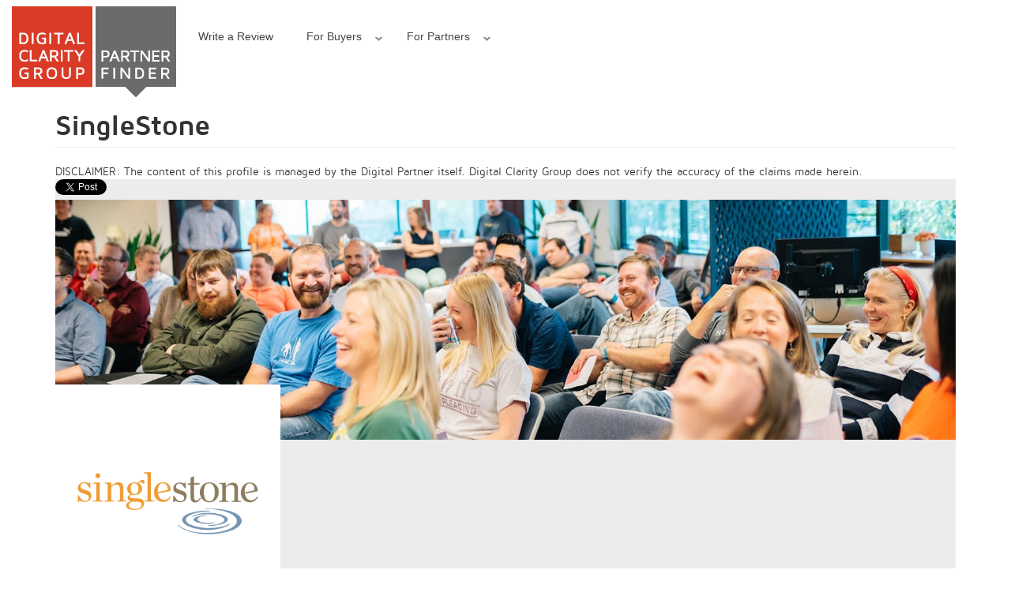

--- FILE ---
content_type: text/html; charset=utf-8
request_url: https://partnerfinder.digitalclaritygroup.com/digital-partners/singlestone
body_size: 20691
content:
<!DOCTYPE html>
<html lang="en" dir="ltr" prefix="fb: http://ogp.me/ns/fb# og: http://ogp.me/ns# article: http://ogp.me/ns/article# book: http://ogp.me/ns/book# profile: http://ogp.me/ns/profile# video: http://ogp.me/ns/video# product: http://ogp.me/ns/product# content: http://purl.org/rss/1.0/modules/content/ dc: http://purl.org/dc/terms/ foaf: http://xmlns.com/foaf/0.1/ rdfs: http://www.w3.org/2000/01/rdf-schema# sioc: http://rdfs.org/sioc/ns# sioct: http://rdfs.org/sioc/types# skos: http://www.w3.org/2004/02/skos/core# xsd: http://www.w3.org/2001/XMLSchema#">
<head>
  <link rel="profile" href="http://www.w3.org/1999/xhtml/vocab" />
  <meta name="viewport" content="width=device-width, initial-scale=1.0">
  <meta http-equiv="Content-Type" content="text/html; charset=utf-8" /><script type="text/javascript">(window.NREUM||(NREUM={})).init={ajax:{deny_list:["bam.nr-data.net"]},feature_flags:["soft_nav"]};(window.NREUM||(NREUM={})).loader_config={licenseKey:"862ea39456",applicationID:"101056477",browserID:"101056525"};;/*! For license information please see nr-loader-rum-1.308.0.min.js.LICENSE.txt */
(()=>{var e,t,r={163:(e,t,r)=>{"use strict";r.d(t,{j:()=>E});var n=r(384),i=r(1741);var a=r(2555);r(860).K7.genericEvents;const s="experimental.resources",o="register",c=e=>{if(!e||"string"!=typeof e)return!1;try{document.createDocumentFragment().querySelector(e)}catch{return!1}return!0};var d=r(2614),u=r(944),l=r(8122);const f="[data-nr-mask]",g=e=>(0,l.a)(e,(()=>{const e={feature_flags:[],experimental:{allow_registered_children:!1,resources:!1},mask_selector:"*",block_selector:"[data-nr-block]",mask_input_options:{color:!1,date:!1,"datetime-local":!1,email:!1,month:!1,number:!1,range:!1,search:!1,tel:!1,text:!1,time:!1,url:!1,week:!1,textarea:!1,select:!1,password:!0}};return{ajax:{deny_list:void 0,block_internal:!0,enabled:!0,autoStart:!0},api:{get allow_registered_children(){return e.feature_flags.includes(o)||e.experimental.allow_registered_children},set allow_registered_children(t){e.experimental.allow_registered_children=t},duplicate_registered_data:!1},browser_consent_mode:{enabled:!1},distributed_tracing:{enabled:void 0,exclude_newrelic_header:void 0,cors_use_newrelic_header:void 0,cors_use_tracecontext_headers:void 0,allowed_origins:void 0},get feature_flags(){return e.feature_flags},set feature_flags(t){e.feature_flags=t},generic_events:{enabled:!0,autoStart:!0},harvest:{interval:30},jserrors:{enabled:!0,autoStart:!0},logging:{enabled:!0,autoStart:!0},metrics:{enabled:!0,autoStart:!0},obfuscate:void 0,page_action:{enabled:!0},page_view_event:{enabled:!0,autoStart:!0},page_view_timing:{enabled:!0,autoStart:!0},performance:{capture_marks:!1,capture_measures:!1,capture_detail:!0,resources:{get enabled(){return e.feature_flags.includes(s)||e.experimental.resources},set enabled(t){e.experimental.resources=t},asset_types:[],first_party_domains:[],ignore_newrelic:!0}},privacy:{cookies_enabled:!0},proxy:{assets:void 0,beacon:void 0},session:{expiresMs:d.wk,inactiveMs:d.BB},session_replay:{autoStart:!0,enabled:!1,preload:!1,sampling_rate:10,error_sampling_rate:100,collect_fonts:!1,inline_images:!1,fix_stylesheets:!0,mask_all_inputs:!0,get mask_text_selector(){return e.mask_selector},set mask_text_selector(t){c(t)?e.mask_selector="".concat(t,",").concat(f):""===t||null===t?e.mask_selector=f:(0,u.R)(5,t)},get block_class(){return"nr-block"},get ignore_class(){return"nr-ignore"},get mask_text_class(){return"nr-mask"},get block_selector(){return e.block_selector},set block_selector(t){c(t)?e.block_selector+=",".concat(t):""!==t&&(0,u.R)(6,t)},get mask_input_options(){return e.mask_input_options},set mask_input_options(t){t&&"object"==typeof t?e.mask_input_options={...t,password:!0}:(0,u.R)(7,t)}},session_trace:{enabled:!0,autoStart:!0},soft_navigations:{enabled:!0,autoStart:!0},spa:{enabled:!0,autoStart:!0},ssl:void 0,user_actions:{enabled:!0,elementAttributes:["id","className","tagName","type"]}}})());var p=r(6154),m=r(9324);let h=0;const v={buildEnv:m.F3,distMethod:m.Xs,version:m.xv,originTime:p.WN},b={consented:!1},y={appMetadata:{},get consented(){return this.session?.state?.consent||b.consented},set consented(e){b.consented=e},customTransaction:void 0,denyList:void 0,disabled:!1,harvester:void 0,isolatedBacklog:!1,isRecording:!1,loaderType:void 0,maxBytes:3e4,obfuscator:void 0,onerror:void 0,ptid:void 0,releaseIds:{},session:void 0,timeKeeper:void 0,registeredEntities:[],jsAttributesMetadata:{bytes:0},get harvestCount(){return++h}},_=e=>{const t=(0,l.a)(e,y),r=Object.keys(v).reduce((e,t)=>(e[t]={value:v[t],writable:!1,configurable:!0,enumerable:!0},e),{});return Object.defineProperties(t,r)};var w=r(5701);const x=e=>{const t=e.startsWith("http");e+="/",r.p=t?e:"https://"+e};var R=r(7836),k=r(3241);const A={accountID:void 0,trustKey:void 0,agentID:void 0,licenseKey:void 0,applicationID:void 0,xpid:void 0},S=e=>(0,l.a)(e,A),T=new Set;function E(e,t={},r,s){let{init:o,info:c,loader_config:d,runtime:u={},exposed:l=!0}=t;if(!c){const e=(0,n.pV)();o=e.init,c=e.info,d=e.loader_config}e.init=g(o||{}),e.loader_config=S(d||{}),c.jsAttributes??={},p.bv&&(c.jsAttributes.isWorker=!0),e.info=(0,a.D)(c);const f=e.init,m=[c.beacon,c.errorBeacon];T.has(e.agentIdentifier)||(f.proxy.assets&&(x(f.proxy.assets),m.push(f.proxy.assets)),f.proxy.beacon&&m.push(f.proxy.beacon),e.beacons=[...m],function(e){const t=(0,n.pV)();Object.getOwnPropertyNames(i.W.prototype).forEach(r=>{const n=i.W.prototype[r];if("function"!=typeof n||"constructor"===n)return;let a=t[r];e[r]&&!1!==e.exposed&&"micro-agent"!==e.runtime?.loaderType&&(t[r]=(...t)=>{const n=e[r](...t);return a?a(...t):n})})}(e),(0,n.US)("activatedFeatures",w.B)),u.denyList=[...f.ajax.deny_list||[],...f.ajax.block_internal?m:[]],u.ptid=e.agentIdentifier,u.loaderType=r,e.runtime=_(u),T.has(e.agentIdentifier)||(e.ee=R.ee.get(e.agentIdentifier),e.exposed=l,(0,k.W)({agentIdentifier:e.agentIdentifier,drained:!!w.B?.[e.agentIdentifier],type:"lifecycle",name:"initialize",feature:void 0,data:e.config})),T.add(e.agentIdentifier)}},384:(e,t,r)=>{"use strict";r.d(t,{NT:()=>s,US:()=>u,Zm:()=>o,bQ:()=>d,dV:()=>c,pV:()=>l});var n=r(6154),i=r(1863),a=r(1910);const s={beacon:"bam.nr-data.net",errorBeacon:"bam.nr-data.net"};function o(){return n.gm.NREUM||(n.gm.NREUM={}),void 0===n.gm.newrelic&&(n.gm.newrelic=n.gm.NREUM),n.gm.NREUM}function c(){let e=o();return e.o||(e.o={ST:n.gm.setTimeout,SI:n.gm.setImmediate||n.gm.setInterval,CT:n.gm.clearTimeout,XHR:n.gm.XMLHttpRequest,REQ:n.gm.Request,EV:n.gm.Event,PR:n.gm.Promise,MO:n.gm.MutationObserver,FETCH:n.gm.fetch,WS:n.gm.WebSocket},(0,a.i)(...Object.values(e.o))),e}function d(e,t){let r=o();r.initializedAgents??={},t.initializedAt={ms:(0,i.t)(),date:new Date},r.initializedAgents[e]=t}function u(e,t){o()[e]=t}function l(){return function(){let e=o();const t=e.info||{};e.info={beacon:s.beacon,errorBeacon:s.errorBeacon,...t}}(),function(){let e=o();const t=e.init||{};e.init={...t}}(),c(),function(){let e=o();const t=e.loader_config||{};e.loader_config={...t}}(),o()}},782:(e,t,r)=>{"use strict";r.d(t,{T:()=>n});const n=r(860).K7.pageViewTiming},860:(e,t,r)=>{"use strict";r.d(t,{$J:()=>u,K7:()=>c,P3:()=>d,XX:()=>i,Yy:()=>o,df:()=>a,qY:()=>n,v4:()=>s});const n="events",i="jserrors",a="browser/blobs",s="rum",o="browser/logs",c={ajax:"ajax",genericEvents:"generic_events",jserrors:i,logging:"logging",metrics:"metrics",pageAction:"page_action",pageViewEvent:"page_view_event",pageViewTiming:"page_view_timing",sessionReplay:"session_replay",sessionTrace:"session_trace",softNav:"soft_navigations",spa:"spa"},d={[c.pageViewEvent]:1,[c.pageViewTiming]:2,[c.metrics]:3,[c.jserrors]:4,[c.spa]:5,[c.ajax]:6,[c.sessionTrace]:7,[c.softNav]:8,[c.sessionReplay]:9,[c.logging]:10,[c.genericEvents]:11},u={[c.pageViewEvent]:s,[c.pageViewTiming]:n,[c.ajax]:n,[c.spa]:n,[c.softNav]:n,[c.metrics]:i,[c.jserrors]:i,[c.sessionTrace]:a,[c.sessionReplay]:a,[c.logging]:o,[c.genericEvents]:"ins"}},944:(e,t,r)=>{"use strict";r.d(t,{R:()=>i});var n=r(3241);function i(e,t){"function"==typeof console.debug&&(console.debug("New Relic Warning: https://github.com/newrelic/newrelic-browser-agent/blob/main/docs/warning-codes.md#".concat(e),t),(0,n.W)({agentIdentifier:null,drained:null,type:"data",name:"warn",feature:"warn",data:{code:e,secondary:t}}))}},1687:(e,t,r)=>{"use strict";r.d(t,{Ak:()=>d,Ze:()=>f,x3:()=>u});var n=r(3241),i=r(7836),a=r(3606),s=r(860),o=r(2646);const c={};function d(e,t){const r={staged:!1,priority:s.P3[t]||0};l(e),c[e].get(t)||c[e].set(t,r)}function u(e,t){e&&c[e]&&(c[e].get(t)&&c[e].delete(t),p(e,t,!1),c[e].size&&g(e))}function l(e){if(!e)throw new Error("agentIdentifier required");c[e]||(c[e]=new Map)}function f(e="",t="feature",r=!1){if(l(e),!e||!c[e].get(t)||r)return p(e,t);c[e].get(t).staged=!0,g(e)}function g(e){const t=Array.from(c[e]);t.every(([e,t])=>t.staged)&&(t.sort((e,t)=>e[1].priority-t[1].priority),t.forEach(([t])=>{c[e].delete(t),p(e,t)}))}function p(e,t,r=!0){const s=e?i.ee.get(e):i.ee,c=a.i.handlers;if(!s.aborted&&s.backlog&&c){if((0,n.W)({agentIdentifier:e,type:"lifecycle",name:"drain",feature:t}),r){const e=s.backlog[t],r=c[t];if(r){for(let t=0;e&&t<e.length;++t)m(e[t],r);Object.entries(r).forEach(([e,t])=>{Object.values(t||{}).forEach(t=>{t[0]?.on&&t[0]?.context()instanceof o.y&&t[0].on(e,t[1])})})}}s.isolatedBacklog||delete c[t],s.backlog[t]=null,s.emit("drain-"+t,[])}}function m(e,t){var r=e[1];Object.values(t[r]||{}).forEach(t=>{var r=e[0];if(t[0]===r){var n=t[1],i=e[3],a=e[2];n.apply(i,a)}})}},1738:(e,t,r)=>{"use strict";r.d(t,{U:()=>g,Y:()=>f});var n=r(3241),i=r(9908),a=r(1863),s=r(944),o=r(5701),c=r(3969),d=r(8362),u=r(860),l=r(4261);function f(e,t,r,a){const f=a||r;!f||f[e]&&f[e]!==d.d.prototype[e]||(f[e]=function(){(0,i.p)(c.xV,["API/"+e+"/called"],void 0,u.K7.metrics,r.ee),(0,n.W)({agentIdentifier:r.agentIdentifier,drained:!!o.B?.[r.agentIdentifier],type:"data",name:"api",feature:l.Pl+e,data:{}});try{return t.apply(this,arguments)}catch(e){(0,s.R)(23,e)}})}function g(e,t,r,n,s){const o=e.info;null===r?delete o.jsAttributes[t]:o.jsAttributes[t]=r,(s||null===r)&&(0,i.p)(l.Pl+n,[(0,a.t)(),t,r],void 0,"session",e.ee)}},1741:(e,t,r)=>{"use strict";r.d(t,{W:()=>a});var n=r(944),i=r(4261);class a{#e(e,...t){if(this[e]!==a.prototype[e])return this[e](...t);(0,n.R)(35,e)}addPageAction(e,t){return this.#e(i.hG,e,t)}register(e){return this.#e(i.eY,e)}recordCustomEvent(e,t){return this.#e(i.fF,e,t)}setPageViewName(e,t){return this.#e(i.Fw,e,t)}setCustomAttribute(e,t,r){return this.#e(i.cD,e,t,r)}noticeError(e,t){return this.#e(i.o5,e,t)}setUserId(e,t=!1){return this.#e(i.Dl,e,t)}setApplicationVersion(e){return this.#e(i.nb,e)}setErrorHandler(e){return this.#e(i.bt,e)}addRelease(e,t){return this.#e(i.k6,e,t)}log(e,t){return this.#e(i.$9,e,t)}start(){return this.#e(i.d3)}finished(e){return this.#e(i.BL,e)}recordReplay(){return this.#e(i.CH)}pauseReplay(){return this.#e(i.Tb)}addToTrace(e){return this.#e(i.U2,e)}setCurrentRouteName(e){return this.#e(i.PA,e)}interaction(e){return this.#e(i.dT,e)}wrapLogger(e,t,r){return this.#e(i.Wb,e,t,r)}measure(e,t){return this.#e(i.V1,e,t)}consent(e){return this.#e(i.Pv,e)}}},1863:(e,t,r)=>{"use strict";function n(){return Math.floor(performance.now())}r.d(t,{t:()=>n})},1910:(e,t,r)=>{"use strict";r.d(t,{i:()=>a});var n=r(944);const i=new Map;function a(...e){return e.every(e=>{if(i.has(e))return i.get(e);const t="function"==typeof e?e.toString():"",r=t.includes("[native code]"),a=t.includes("nrWrapper");return r||a||(0,n.R)(64,e?.name||t),i.set(e,r),r})}},2555:(e,t,r)=>{"use strict";r.d(t,{D:()=>o,f:()=>s});var n=r(384),i=r(8122);const a={beacon:n.NT.beacon,errorBeacon:n.NT.errorBeacon,licenseKey:void 0,applicationID:void 0,sa:void 0,queueTime:void 0,applicationTime:void 0,ttGuid:void 0,user:void 0,account:void 0,product:void 0,extra:void 0,jsAttributes:{},userAttributes:void 0,atts:void 0,transactionName:void 0,tNamePlain:void 0};function s(e){try{return!!e.licenseKey&&!!e.errorBeacon&&!!e.applicationID}catch(e){return!1}}const o=e=>(0,i.a)(e,a)},2614:(e,t,r)=>{"use strict";r.d(t,{BB:()=>s,H3:()=>n,g:()=>d,iL:()=>c,tS:()=>o,uh:()=>i,wk:()=>a});const n="NRBA",i="SESSION",a=144e5,s=18e5,o={STARTED:"session-started",PAUSE:"session-pause",RESET:"session-reset",RESUME:"session-resume",UPDATE:"session-update"},c={SAME_TAB:"same-tab",CROSS_TAB:"cross-tab"},d={OFF:0,FULL:1,ERROR:2}},2646:(e,t,r)=>{"use strict";r.d(t,{y:()=>n});class n{constructor(e){this.contextId=e}}},2843:(e,t,r)=>{"use strict";r.d(t,{G:()=>a,u:()=>i});var n=r(3878);function i(e,t=!1,r,i){(0,n.DD)("visibilitychange",function(){if(t)return void("hidden"===document.visibilityState&&e());e(document.visibilityState)},r,i)}function a(e,t,r){(0,n.sp)("pagehide",e,t,r)}},3241:(e,t,r)=>{"use strict";r.d(t,{W:()=>a});var n=r(6154);const i="newrelic";function a(e={}){try{n.gm.dispatchEvent(new CustomEvent(i,{detail:e}))}catch(e){}}},3606:(e,t,r)=>{"use strict";r.d(t,{i:()=>a});var n=r(9908);a.on=s;var i=a.handlers={};function a(e,t,r,a){s(a||n.d,i,e,t,r)}function s(e,t,r,i,a){a||(a="feature"),e||(e=n.d);var s=t[a]=t[a]||{};(s[r]=s[r]||[]).push([e,i])}},3878:(e,t,r)=>{"use strict";function n(e,t){return{capture:e,passive:!1,signal:t}}function i(e,t,r=!1,i){window.addEventListener(e,t,n(r,i))}function a(e,t,r=!1,i){document.addEventListener(e,t,n(r,i))}r.d(t,{DD:()=>a,jT:()=>n,sp:()=>i})},3969:(e,t,r)=>{"use strict";r.d(t,{TZ:()=>n,XG:()=>o,rs:()=>i,xV:()=>s,z_:()=>a});const n=r(860).K7.metrics,i="sm",a="cm",s="storeSupportabilityMetrics",o="storeEventMetrics"},4234:(e,t,r)=>{"use strict";r.d(t,{W:()=>a});var n=r(7836),i=r(1687);class a{constructor(e,t){this.agentIdentifier=e,this.ee=n.ee.get(e),this.featureName=t,this.blocked=!1}deregisterDrain(){(0,i.x3)(this.agentIdentifier,this.featureName)}}},4261:(e,t,r)=>{"use strict";r.d(t,{$9:()=>d,BL:()=>o,CH:()=>g,Dl:()=>_,Fw:()=>y,PA:()=>h,Pl:()=>n,Pv:()=>k,Tb:()=>l,U2:()=>a,V1:()=>R,Wb:()=>x,bt:()=>b,cD:()=>v,d3:()=>w,dT:()=>c,eY:()=>p,fF:()=>f,hG:()=>i,k6:()=>s,nb:()=>m,o5:()=>u});const n="api-",i="addPageAction",a="addToTrace",s="addRelease",o="finished",c="interaction",d="log",u="noticeError",l="pauseReplay",f="recordCustomEvent",g="recordReplay",p="register",m="setApplicationVersion",h="setCurrentRouteName",v="setCustomAttribute",b="setErrorHandler",y="setPageViewName",_="setUserId",w="start",x="wrapLogger",R="measure",k="consent"},5289:(e,t,r)=>{"use strict";r.d(t,{GG:()=>s,Qr:()=>c,sB:()=>o});var n=r(3878),i=r(6389);function a(){return"undefined"==typeof document||"complete"===document.readyState}function s(e,t){if(a())return e();const r=(0,i.J)(e),s=setInterval(()=>{a()&&(clearInterval(s),r())},500);(0,n.sp)("load",r,t)}function o(e){if(a())return e();(0,n.DD)("DOMContentLoaded",e)}function c(e){if(a())return e();(0,n.sp)("popstate",e)}},5607:(e,t,r)=>{"use strict";r.d(t,{W:()=>n});const n=(0,r(9566).bz)()},5701:(e,t,r)=>{"use strict";r.d(t,{B:()=>a,t:()=>s});var n=r(3241);const i=new Set,a={};function s(e,t){const r=t.agentIdentifier;a[r]??={},e&&"object"==typeof e&&(i.has(r)||(t.ee.emit("rumresp",[e]),a[r]=e,i.add(r),(0,n.W)({agentIdentifier:r,loaded:!0,drained:!0,type:"lifecycle",name:"load",feature:void 0,data:e})))}},6154:(e,t,r)=>{"use strict";r.d(t,{OF:()=>c,RI:()=>i,WN:()=>u,bv:()=>a,eN:()=>l,gm:()=>s,mw:()=>o,sb:()=>d});var n=r(1863);const i="undefined"!=typeof window&&!!window.document,a="undefined"!=typeof WorkerGlobalScope&&("undefined"!=typeof self&&self instanceof WorkerGlobalScope&&self.navigator instanceof WorkerNavigator||"undefined"!=typeof globalThis&&globalThis instanceof WorkerGlobalScope&&globalThis.navigator instanceof WorkerNavigator),s=i?window:"undefined"!=typeof WorkerGlobalScope&&("undefined"!=typeof self&&self instanceof WorkerGlobalScope&&self||"undefined"!=typeof globalThis&&globalThis instanceof WorkerGlobalScope&&globalThis),o=Boolean("hidden"===s?.document?.visibilityState),c=/iPad|iPhone|iPod/.test(s.navigator?.userAgent),d=c&&"undefined"==typeof SharedWorker,u=((()=>{const e=s.navigator?.userAgent?.match(/Firefox[/\s](\d+\.\d+)/);Array.isArray(e)&&e.length>=2&&e[1]})(),Date.now()-(0,n.t)()),l=()=>"undefined"!=typeof PerformanceNavigationTiming&&s?.performance?.getEntriesByType("navigation")?.[0]?.responseStart},6389:(e,t,r)=>{"use strict";function n(e,t=500,r={}){const n=r?.leading||!1;let i;return(...r)=>{n&&void 0===i&&(e.apply(this,r),i=setTimeout(()=>{i=clearTimeout(i)},t)),n||(clearTimeout(i),i=setTimeout(()=>{e.apply(this,r)},t))}}function i(e){let t=!1;return(...r)=>{t||(t=!0,e.apply(this,r))}}r.d(t,{J:()=>i,s:()=>n})},6630:(e,t,r)=>{"use strict";r.d(t,{T:()=>n});const n=r(860).K7.pageViewEvent},7699:(e,t,r)=>{"use strict";r.d(t,{It:()=>a,KC:()=>o,No:()=>i,qh:()=>s});var n=r(860);const i=16e3,a=1e6,s="SESSION_ERROR",o={[n.K7.logging]:!0,[n.K7.genericEvents]:!1,[n.K7.jserrors]:!1,[n.K7.ajax]:!1}},7836:(e,t,r)=>{"use strict";r.d(t,{P:()=>o,ee:()=>c});var n=r(384),i=r(8990),a=r(2646),s=r(5607);const o="nr@context:".concat(s.W),c=function e(t,r){var n={},s={},u={},l=!1;try{l=16===r.length&&d.initializedAgents?.[r]?.runtime.isolatedBacklog}catch(e){}var f={on:p,addEventListener:p,removeEventListener:function(e,t){var r=n[e];if(!r)return;for(var i=0;i<r.length;i++)r[i]===t&&r.splice(i,1)},emit:function(e,r,n,i,a){!1!==a&&(a=!0);if(c.aborted&&!i)return;t&&a&&t.emit(e,r,n);var o=g(n);m(e).forEach(e=>{e.apply(o,r)});var d=v()[s[e]];d&&d.push([f,e,r,o]);return o},get:h,listeners:m,context:g,buffer:function(e,t){const r=v();if(t=t||"feature",f.aborted)return;Object.entries(e||{}).forEach(([e,n])=>{s[n]=t,t in r||(r[t]=[])})},abort:function(){f._aborted=!0,Object.keys(f.backlog).forEach(e=>{delete f.backlog[e]})},isBuffering:function(e){return!!v()[s[e]]},debugId:r,backlog:l?{}:t&&"object"==typeof t.backlog?t.backlog:{},isolatedBacklog:l};return Object.defineProperty(f,"aborted",{get:()=>{let e=f._aborted||!1;return e||(t&&(e=t.aborted),e)}}),f;function g(e){return e&&e instanceof a.y?e:e?(0,i.I)(e,o,()=>new a.y(o)):new a.y(o)}function p(e,t){n[e]=m(e).concat(t)}function m(e){return n[e]||[]}function h(t){return u[t]=u[t]||e(f,t)}function v(){return f.backlog}}(void 0,"globalEE"),d=(0,n.Zm)();d.ee||(d.ee=c)},8122:(e,t,r)=>{"use strict";r.d(t,{a:()=>i});var n=r(944);function i(e,t){try{if(!e||"object"!=typeof e)return(0,n.R)(3);if(!t||"object"!=typeof t)return(0,n.R)(4);const r=Object.create(Object.getPrototypeOf(t),Object.getOwnPropertyDescriptors(t)),a=0===Object.keys(r).length?e:r;for(let s in a)if(void 0!==e[s])try{if(null===e[s]){r[s]=null;continue}Array.isArray(e[s])&&Array.isArray(t[s])?r[s]=Array.from(new Set([...e[s],...t[s]])):"object"==typeof e[s]&&"object"==typeof t[s]?r[s]=i(e[s],t[s]):r[s]=e[s]}catch(e){r[s]||(0,n.R)(1,e)}return r}catch(e){(0,n.R)(2,e)}}},8362:(e,t,r)=>{"use strict";r.d(t,{d:()=>a});var n=r(9566),i=r(1741);class a extends i.W{agentIdentifier=(0,n.LA)(16)}},8374:(e,t,r)=>{r.nc=(()=>{try{return document?.currentScript?.nonce}catch(e){}return""})()},8990:(e,t,r)=>{"use strict";r.d(t,{I:()=>i});var n=Object.prototype.hasOwnProperty;function i(e,t,r){if(n.call(e,t))return e[t];var i=r();if(Object.defineProperty&&Object.keys)try{return Object.defineProperty(e,t,{value:i,writable:!0,enumerable:!1}),i}catch(e){}return e[t]=i,i}},9324:(e,t,r)=>{"use strict";r.d(t,{F3:()=>i,Xs:()=>a,xv:()=>n});const n="1.308.0",i="PROD",a="CDN"},9566:(e,t,r)=>{"use strict";r.d(t,{LA:()=>o,bz:()=>s});var n=r(6154);const i="xxxxxxxx-xxxx-4xxx-yxxx-xxxxxxxxxxxx";function a(e,t){return e?15&e[t]:16*Math.random()|0}function s(){const e=n.gm?.crypto||n.gm?.msCrypto;let t,r=0;return e&&e.getRandomValues&&(t=e.getRandomValues(new Uint8Array(30))),i.split("").map(e=>"x"===e?a(t,r++).toString(16):"y"===e?(3&a()|8).toString(16):e).join("")}function o(e){const t=n.gm?.crypto||n.gm?.msCrypto;let r,i=0;t&&t.getRandomValues&&(r=t.getRandomValues(new Uint8Array(e)));const s=[];for(var o=0;o<e;o++)s.push(a(r,i++).toString(16));return s.join("")}},9908:(e,t,r)=>{"use strict";r.d(t,{d:()=>n,p:()=>i});var n=r(7836).ee.get("handle");function i(e,t,r,i,a){a?(a.buffer([e],i),a.emit(e,t,r)):(n.buffer([e],i),n.emit(e,t,r))}}},n={};function i(e){var t=n[e];if(void 0!==t)return t.exports;var a=n[e]={exports:{}};return r[e](a,a.exports,i),a.exports}i.m=r,i.d=(e,t)=>{for(var r in t)i.o(t,r)&&!i.o(e,r)&&Object.defineProperty(e,r,{enumerable:!0,get:t[r]})},i.f={},i.e=e=>Promise.all(Object.keys(i.f).reduce((t,r)=>(i.f[r](e,t),t),[])),i.u=e=>"nr-rum-1.308.0.min.js",i.o=(e,t)=>Object.prototype.hasOwnProperty.call(e,t),e={},t="NRBA-1.308.0.PROD:",i.l=(r,n,a,s)=>{if(e[r])e[r].push(n);else{var o,c;if(void 0!==a)for(var d=document.getElementsByTagName("script"),u=0;u<d.length;u++){var l=d[u];if(l.getAttribute("src")==r||l.getAttribute("data-webpack")==t+a){o=l;break}}if(!o){c=!0;var f={296:"sha512-+MIMDsOcckGXa1EdWHqFNv7P+JUkd5kQwCBr3KE6uCvnsBNUrdSt4a/3/L4j4TxtnaMNjHpza2/erNQbpacJQA=="};(o=document.createElement("script")).charset="utf-8",i.nc&&o.setAttribute("nonce",i.nc),o.setAttribute("data-webpack",t+a),o.src=r,0!==o.src.indexOf(window.location.origin+"/")&&(o.crossOrigin="anonymous"),f[s]&&(o.integrity=f[s])}e[r]=[n];var g=(t,n)=>{o.onerror=o.onload=null,clearTimeout(p);var i=e[r];if(delete e[r],o.parentNode&&o.parentNode.removeChild(o),i&&i.forEach(e=>e(n)),t)return t(n)},p=setTimeout(g.bind(null,void 0,{type:"timeout",target:o}),12e4);o.onerror=g.bind(null,o.onerror),o.onload=g.bind(null,o.onload),c&&document.head.appendChild(o)}},i.r=e=>{"undefined"!=typeof Symbol&&Symbol.toStringTag&&Object.defineProperty(e,Symbol.toStringTag,{value:"Module"}),Object.defineProperty(e,"__esModule",{value:!0})},i.p="https://js-agent.newrelic.com/",(()=>{var e={374:0,840:0};i.f.j=(t,r)=>{var n=i.o(e,t)?e[t]:void 0;if(0!==n)if(n)r.push(n[2]);else{var a=new Promise((r,i)=>n=e[t]=[r,i]);r.push(n[2]=a);var s=i.p+i.u(t),o=new Error;i.l(s,r=>{if(i.o(e,t)&&(0!==(n=e[t])&&(e[t]=void 0),n)){var a=r&&("load"===r.type?"missing":r.type),s=r&&r.target&&r.target.src;o.message="Loading chunk "+t+" failed: ("+a+": "+s+")",o.name="ChunkLoadError",o.type=a,o.request=s,n[1](o)}},"chunk-"+t,t)}};var t=(t,r)=>{var n,a,[s,o,c]=r,d=0;if(s.some(t=>0!==e[t])){for(n in o)i.o(o,n)&&(i.m[n]=o[n]);if(c)c(i)}for(t&&t(r);d<s.length;d++)a=s[d],i.o(e,a)&&e[a]&&e[a][0](),e[a]=0},r=self["webpackChunk:NRBA-1.308.0.PROD"]=self["webpackChunk:NRBA-1.308.0.PROD"]||[];r.forEach(t.bind(null,0)),r.push=t.bind(null,r.push.bind(r))})(),(()=>{"use strict";i(8374);var e=i(8362),t=i(860);const r=Object.values(t.K7);var n=i(163);var a=i(9908),s=i(1863),o=i(4261),c=i(1738);var d=i(1687),u=i(4234),l=i(5289),f=i(6154),g=i(944),p=i(384);const m=e=>f.RI&&!0===e?.privacy.cookies_enabled;function h(e){return!!(0,p.dV)().o.MO&&m(e)&&!0===e?.session_trace.enabled}var v=i(6389),b=i(7699);class y extends u.W{constructor(e,t){super(e.agentIdentifier,t),this.agentRef=e,this.abortHandler=void 0,this.featAggregate=void 0,this.loadedSuccessfully=void 0,this.onAggregateImported=new Promise(e=>{this.loadedSuccessfully=e}),this.deferred=Promise.resolve(),!1===e.init[this.featureName].autoStart?this.deferred=new Promise((t,r)=>{this.ee.on("manual-start-all",(0,v.J)(()=>{(0,d.Ak)(e.agentIdentifier,this.featureName),t()}))}):(0,d.Ak)(e.agentIdentifier,t)}importAggregator(e,t,r={}){if(this.featAggregate)return;const n=async()=>{let n;await this.deferred;try{if(m(e.init)){const{setupAgentSession:t}=await i.e(296).then(i.bind(i,3305));n=t(e)}}catch(e){(0,g.R)(20,e),this.ee.emit("internal-error",[e]),(0,a.p)(b.qh,[e],void 0,this.featureName,this.ee)}try{if(!this.#t(this.featureName,n,e.init))return(0,d.Ze)(this.agentIdentifier,this.featureName),void this.loadedSuccessfully(!1);const{Aggregate:i}=await t();this.featAggregate=new i(e,r),e.runtime.harvester.initializedAggregates.push(this.featAggregate),this.loadedSuccessfully(!0)}catch(e){(0,g.R)(34,e),this.abortHandler?.(),(0,d.Ze)(this.agentIdentifier,this.featureName,!0),this.loadedSuccessfully(!1),this.ee&&this.ee.abort()}};f.RI?(0,l.GG)(()=>n(),!0):n()}#t(e,r,n){if(this.blocked)return!1;switch(e){case t.K7.sessionReplay:return h(n)&&!!r;case t.K7.sessionTrace:return!!r;default:return!0}}}var _=i(6630),w=i(2614),x=i(3241);class R extends y{static featureName=_.T;constructor(e){var t;super(e,_.T),this.setupInspectionEvents(e.agentIdentifier),t=e,(0,c.Y)(o.Fw,function(e,r){"string"==typeof e&&("/"!==e.charAt(0)&&(e="/"+e),t.runtime.customTransaction=(r||"http://custom.transaction")+e,(0,a.p)(o.Pl+o.Fw,[(0,s.t)()],void 0,void 0,t.ee))},t),this.importAggregator(e,()=>i.e(296).then(i.bind(i,3943)))}setupInspectionEvents(e){const t=(t,r)=>{t&&(0,x.W)({agentIdentifier:e,timeStamp:t.timeStamp,loaded:"complete"===t.target.readyState,type:"window",name:r,data:t.target.location+""})};(0,l.sB)(e=>{t(e,"DOMContentLoaded")}),(0,l.GG)(e=>{t(e,"load")}),(0,l.Qr)(e=>{t(e,"navigate")}),this.ee.on(w.tS.UPDATE,(t,r)=>{(0,x.W)({agentIdentifier:e,type:"lifecycle",name:"session",data:r})})}}class k extends e.d{constructor(e){var t;(super(),f.gm)?(this.features={},(0,p.bQ)(this.agentIdentifier,this),this.desiredFeatures=new Set(e.features||[]),this.desiredFeatures.add(R),(0,n.j)(this,e,e.loaderType||"agent"),t=this,(0,c.Y)(o.cD,function(e,r,n=!1){if("string"==typeof e){if(["string","number","boolean"].includes(typeof r)||null===r)return(0,c.U)(t,e,r,o.cD,n);(0,g.R)(40,typeof r)}else(0,g.R)(39,typeof e)},t),function(e){(0,c.Y)(o.Dl,function(t,r=!1){if("string"!=typeof t&&null!==t)return void(0,g.R)(41,typeof t);const n=e.info.jsAttributes["enduser.id"];r&&null!=n&&n!==t?(0,a.p)(o.Pl+"setUserIdAndResetSession",[t],void 0,"session",e.ee):(0,c.U)(e,"enduser.id",t,o.Dl,!0)},e)}(this),function(e){(0,c.Y)(o.nb,function(t){if("string"==typeof t||null===t)return(0,c.U)(e,"application.version",t,o.nb,!1);(0,g.R)(42,typeof t)},e)}(this),function(e){(0,c.Y)(o.d3,function(){e.ee.emit("manual-start-all")},e)}(this),function(e){(0,c.Y)(o.Pv,function(t=!0){if("boolean"==typeof t){if((0,a.p)(o.Pl+o.Pv,[t],void 0,"session",e.ee),e.runtime.consented=t,t){const t=e.features.page_view_event;t.onAggregateImported.then(e=>{const r=t.featAggregate;e&&!r.sentRum&&r.sendRum()})}}else(0,g.R)(65,typeof t)},e)}(this),this.run()):(0,g.R)(21)}get config(){return{info:this.info,init:this.init,loader_config:this.loader_config,runtime:this.runtime}}get api(){return this}run(){try{const e=function(e){const t={};return r.forEach(r=>{t[r]=!!e[r]?.enabled}),t}(this.init),n=[...this.desiredFeatures];n.sort((e,r)=>t.P3[e.featureName]-t.P3[r.featureName]),n.forEach(r=>{if(!e[r.featureName]&&r.featureName!==t.K7.pageViewEvent)return;if(r.featureName===t.K7.spa)return void(0,g.R)(67);const n=function(e){switch(e){case t.K7.ajax:return[t.K7.jserrors];case t.K7.sessionTrace:return[t.K7.ajax,t.K7.pageViewEvent];case t.K7.sessionReplay:return[t.K7.sessionTrace];case t.K7.pageViewTiming:return[t.K7.pageViewEvent];default:return[]}}(r.featureName).filter(e=>!(e in this.features));n.length>0&&(0,g.R)(36,{targetFeature:r.featureName,missingDependencies:n}),this.features[r.featureName]=new r(this)})}catch(e){(0,g.R)(22,e);for(const e in this.features)this.features[e].abortHandler?.();const t=(0,p.Zm)();delete t.initializedAgents[this.agentIdentifier]?.features,delete this.sharedAggregator;return t.ee.get(this.agentIdentifier).abort(),!1}}}var A=i(2843),S=i(782);class T extends y{static featureName=S.T;constructor(e){super(e,S.T),f.RI&&((0,A.u)(()=>(0,a.p)("docHidden",[(0,s.t)()],void 0,S.T,this.ee),!0),(0,A.G)(()=>(0,a.p)("winPagehide",[(0,s.t)()],void 0,S.T,this.ee)),this.importAggregator(e,()=>i.e(296).then(i.bind(i,2117))))}}var E=i(3969);class I extends y{static featureName=E.TZ;constructor(e){super(e,E.TZ),f.RI&&document.addEventListener("securitypolicyviolation",e=>{(0,a.p)(E.xV,["Generic/CSPViolation/Detected"],void 0,this.featureName,this.ee)}),this.importAggregator(e,()=>i.e(296).then(i.bind(i,9623)))}}new k({features:[R,T,I],loaderType:"lite"})})()})();</script>
<meta name="description" content="Overview: As a tech consultancy, SingleStone helps its clients provide digital experiences that engage customers, drive conversations and achieve business goals. Our collaborative approach and partnerships with digital engagement leaders—including Sitecore and Coveo—enable us to address complex challenges, from choosing a content management system (CMS) to designing and building a mobile-friendly site." />
<meta name="generator" content="Drupal 7 (http://drupal.org)" />
<link rel="canonical" href="https://partnerfinder.digitalclaritygroup.com/digital-partners/singlestone" />
<link rel="shortlink" href="https://partnerfinder.digitalclaritygroup.com/node/435" />
<meta property="og:site_name" content="Partner Finder" />
<meta property="og:type" content="article" />
<meta property="og:url" content="https://partnerfinder.digitalclaritygroup.com/digital-partners/singlestone" />
<meta property="og:title" content="SingleStone" />
<meta property="og:description" content="Overview: As a tech consultancy, SingleStone helps its clients provide digital experiences that engage customers, drive conversations and achieve business goals. Our collaborative approach and partnerships with digital engagement leaders—including Sitecore and Coveo—enable us to address complex challenges, from choosing a content management system (CMS) to designing and building a mobile-friendly site." />
<meta property="og:updated_time" content="2018-05-16T14:35:49-04:00" />
<meta name="twitter:card" content="summary" />
<meta name="twitter:url" content="https://partnerfinder.digitalclaritygroup.com/digital-partners/singlestone" />
<meta name="twitter:title" content="SingleStone" />
<meta name="twitter:description" content="Overview: As a tech consultancy, SingleStone helps its clients provide digital experiences that engage customers, drive conversations and achieve business goals. Our collaborative approach and partnerships with digital engagement leaders—including Sitecore and Coveo—enable us to address complex challenges, from choosing a content management system (CMS) to designing and building a mobile-friendly site." />
<meta property="article:published_time" content="2018-05-16T11:35:24-04:00" />
<meta property="article:modified_time" content="2018-05-16T14:35:49-04:00" />
<meta itemprop="name" content="SingleStone" />
<meta itemprop="description" content="Overview: As a tech consultancy, SingleStone helps its clients provide digital experiences that engage customers, drive conversations and achieve business goals. Our collaborative approach and partnerships with digital engagement leaders—including Sitecore and Coveo—enable us to address complex challenges, from choosing a content management system (CMS) to designing and building a mobile-friendly site." />
<link rel="shortcut icon" href="https://live-digital-partner-directory.pantheonsite.io/sites/default/files/favicon.png" type="image/png" />
  <title>SingleStone | Partner Finder</title>
  <style>
@import url("https://partnerfinder.digitalclaritygroup.com/modules/system/system.base.css?t925fe");
</style>
<style>
@import url("https://partnerfinder.digitalclaritygroup.com/sites/all/modules/calendar/css/calendar_multiday.css?t925fe");
@import url("https://partnerfinder.digitalclaritygroup.com/sites/all/modules/date/date_api/date.css?t925fe");
@import url("https://partnerfinder.digitalclaritygroup.com/sites/all/modules/date/date_popup/themes/datepicker.1.7.css?t925fe");
@import url("https://partnerfinder.digitalclaritygroup.com/modules/field/theme/field.css?t925fe");
@import url("https://partnerfinder.digitalclaritygroup.com/modules/node/node.css?t925fe");
@import url("https://partnerfinder.digitalclaritygroup.com/sites/all/modules/views/css/views.css?t925fe");
@import url("https://partnerfinder.digitalclaritygroup.com/sites/all/modules/ckeditor/css/ckeditor.css?t925fe");
</style>
<style>
@import url("https://partnerfinder.digitalclaritygroup.com/sites/all/modules/ctools/css/ctools.css?t925fe");
@import url("https://partnerfinder.digitalclaritygroup.com/sites/all/modules/linkedin/linkedin_auth/linkedin_auth.css?t925fe");
@import url("https://partnerfinder.digitalclaritygroup.com/sites/all/modules/linkedin/linkedin_status/linkedin_status.css?t925fe");
@import url("https://partnerfinder.digitalclaritygroup.com/sites/all/modules/easy_social/css/easy_social.css?t925fe");
@import url("https://partnerfinder.digitalclaritygroup.com/sites/all/libraries/select2/dist/css/select2.min.css?t925fe");
@import url("https://partnerfinder.digitalclaritygroup.com/sites/all/modules/select2/css/select2_integration.css?t925fe");
@import url("https://partnerfinder.digitalclaritygroup.com/sites/all/libraries/superfish/css/superfish.css?t925fe");
@import url("https://partnerfinder.digitalclaritygroup.com/sites/all/libraries/superfish/style/simple/simple.css?t925fe");
</style>
<link type="text/css" rel="stylesheet" href="//cdn.jsdelivr.net/bootstrap/3.3.7/css/bootstrap.css" media="all" />
<style>
@import url("https://partnerfinder.digitalclaritygroup.com/sites/all/themes/bootstrap/css/3.3.7/overrides.min.css?t925fe");
@import url("https://partnerfinder.digitalclaritygroup.com/sites/all/themes/dcg/css/style.css?t925fe");
</style>
  <!-- HTML5 element support for IE6-8 -->
  <!--[if lt IE 9]>
    <script src="https://cdn.jsdelivr.net/html5shiv/3.7.3/html5shiv-printshiv.min.js"></script>
  <![endif]-->
  <script>(function(w,d,s,l,i){

  w[l]=w[l]||[];
  w[l].push({'gtm.start':new Date().getTime(),event:'gtm.js'});
  var f=d.getElementsByTagName(s)[0];
  var j=d.createElement(s);
  var dl=l!='dataLayer'?'&l='+l:'';
  j.type='text/javascript';
  j.src='https://www.googletagmanager.com/gtm.js?id='+i+dl+'';
  j.async=true;
  f.parentNode.insertBefore(j,f);

})(window,document,'script','dataLayer','GTM-TF478DN');</script>
<script>window.google_analytics_domain_name = ".partnerfinder.digitalclaritygroup.com";window.google_analytics_uacct = "UA-30276201-3";</script>
<script src="https://partnerfinder.digitalclaritygroup.com/sites/all/modules/jquery_update/replace/jquery/1.12/jquery.min.js?v=1.12.4"></script>
<script src="https://partnerfinder.digitalclaritygroup.com/misc/jquery-extend-3.4.0.js?v=1.12.4"></script>
<script src="https://partnerfinder.digitalclaritygroup.com/misc/jquery.once.js?v=1.2"></script>
<script src="https://partnerfinder.digitalclaritygroup.com/misc/drupal.js?t925fe"></script>
<script src="https://partnerfinder.digitalclaritygroup.com/sites/all/modules/select2/js/Drupal.select2.js?t925fe"></script>
<script src="//cdn.jsdelivr.net/bootstrap/3.3.7/js/bootstrap.js"></script>
<script src="//platform.twitter.com/widgets.js"></script>
<script src="//platform.linkedin.com/in.js"></script>
<script src="//apis.google.com/js/plusone.js"></script>
<script src="https://partnerfinder.digitalclaritygroup.com/sites/all/modules/google_analytics/googleanalytics.js?t925fe"></script>
<script>(function(i,s,o,g,r,a,m){i["GoogleAnalyticsObject"]=r;i[r]=i[r]||function(){(i[r].q=i[r].q||[]).push(arguments)},i[r].l=1*new Date();a=s.createElement(o),m=s.getElementsByTagName(o)[0];a.async=1;a.src=g;m.parentNode.insertBefore(a,m)})(window,document,"script","//www.google-analytics.com/analytics.js","ga");ga("create", "UA-30276201-3", {"cookieDomain":".partnerfinder.digitalclaritygroup.com"});ga("require", "linkid", "linkid.js");ga("require", "displayfeatures");ga("set", "anonymizeIp", true);ga("set", "page", location.pathname + location.search + location.hash);ga("send", "pageview");</script>
<script src="https://partnerfinder.digitalclaritygroup.com/sites/all/libraries/select2/dist/js/select2.full.min.js?t925fe"></script>
<script src="https://partnerfinder.digitalclaritygroup.com/sites/all/modules/field_group/field_group.js?t925fe"></script>
<script src="https://partnerfinder.digitalclaritygroup.com/sites/all/libraries/superfish/jquery.hoverIntent.minified.js?t925fe"></script>
<script src="https://partnerfinder.digitalclaritygroup.com/sites/all/libraries/superfish/sftouchscreen.js?t925fe"></script>
<script src="https://partnerfinder.digitalclaritygroup.com/sites/all/libraries/superfish/supposition.js?t925fe"></script>
<script src="https://partnerfinder.digitalclaritygroup.com/sites/all/libraries/superfish/superfish.js?t925fe"></script>
<script src="https://partnerfinder.digitalclaritygroup.com/sites/all/libraries/superfish/supersubs.js?t925fe"></script>
<script src="https://partnerfinder.digitalclaritygroup.com/sites/all/modules/superfish/superfish.js?t925fe"></script>
<script>jQuery.extend(Drupal.settings, {"basePath":"\/","pathPrefix":"","ajaxPageState":{"theme":"cdn","theme_token":"kdkDtsv1NwGdePgll1KkW4HAvqYpubHL0O246gxGybs","js":{"sites\/all\/themes\/bootstrap\/js\/bootstrap.js":1,"0":1,"1":1,"sites\/all\/modules\/jquery_update\/replace\/jquery\/1.12\/jquery.min.js":1,"misc\/jquery-extend-3.4.0.js":1,"misc\/jquery.once.js":1,"misc\/drupal.js":1,"sites\/all\/modules\/select2\/js\/Drupal.select2.js":1,"\/\/cdn.jsdelivr.net\/bootstrap\/3.3.7\/js\/bootstrap.js":1,"\/\/platform.twitter.com\/widgets.js":1,"\/\/platform.linkedin.com\/in.js":1,"\/\/apis.google.com\/js\/plusone.js":1,"sites\/all\/modules\/google_analytics\/googleanalytics.js":1,"2":1,"sites\/all\/libraries\/select2\/dist\/js\/select2.full.min.js":1,"sites\/all\/modules\/field_group\/field_group.js":1,"sites\/all\/libraries\/superfish\/jquery.hoverIntent.minified.js":1,"sites\/all\/libraries\/superfish\/sftouchscreen.js":1,"sites\/all\/libraries\/superfish\/supposition.js":1,"sites\/all\/libraries\/superfish\/superfish.js":1,"sites\/all\/libraries\/superfish\/supersubs.js":1,"sites\/all\/modules\/superfish\/superfish.js":1},"css":{"modules\/system\/system.base.css":1,"sites\/all\/modules\/calendar\/css\/calendar_multiday.css":1,"sites\/all\/modules\/date\/date_api\/date.css":1,"sites\/all\/modules\/date\/date_popup\/themes\/datepicker.1.7.css":1,"modules\/field\/theme\/field.css":1,"modules\/node\/node.css":1,"sites\/all\/modules\/views\/css\/views.css":1,"sites\/all\/modules\/ckeditor\/css\/ckeditor.css":1,"sites\/all\/modules\/ctools\/css\/ctools.css":1,"sites\/all\/modules\/linkedin\/linkedin_auth\/linkedin_auth.css":1,"sites\/all\/modules\/linkedin\/linkedin_profile\/linkedin_profile.css":1,"sites\/all\/modules\/linkedin\/linkedin_status\/linkedin_status.css":1,"sites\/all\/modules\/easy_social\/css\/easy_social.css":1,"sites\/all\/libraries\/select2\/dist\/css\/select2.min.css":1,"sites\/all\/modules\/select2\/css\/select2_integration.css":1,"sites\/all\/libraries\/superfish\/css\/superfish.css":1,"sites\/all\/libraries\/superfish\/style\/simple\/simple.css":1,"\/\/cdn.jsdelivr.net\/bootstrap\/3.3.7\/css\/bootstrap.css":1,"sites\/all\/themes\/bootstrap\/css\/3.3.7\/overrides.min.css":1,"sites\/all\/themes\/dcg\/css\/style.css":1}},"better_exposed_filters":{"views":{"partner_locations":{"displays":{"block_1":{"filters":[]}}}}},"googleanalytics":{"trackOutbound":1,"trackMailto":1,"trackDownload":1,"trackDownloadExtensions":"7z|aac|arc|arj|asf|asx|avi|bin|csv|doc(x|m)?|dot(x|m)?|exe|flv|gif|gz|gzip|hqx|jar|jpe?g|js|mp(2|3|4|e?g)|mov(ie)?|msi|msp|pdf|phps|png|ppt(x|m)?|pot(x|m)?|pps(x|m)?|ppam|sld(x|m)?|thmx|qtm?|ra(m|r)?|sea|sit|tar|tgz|torrent|txt|wav|wma|wmv|wpd|xls(x|m|b)?|xlt(x|m)|xlam|xml|z|zip","trackDomainMode":"1","trackUrlFragments":1},"select_2":{"excludes":{"by_id":{"values":[],"reg_exs":[]},"by_class":[],"by_selectors":[]},"branch":4,"default_settings":{"separator":"\u00b6","jqui_sortable":false,"dropdownAutoWidth":true,"width":"element","containerCssClass":"","minimumResultsForSearch":"1"},"process_all_selects_on_page":true,"no_version_check":false,"elements":[],"settings_updated":true},"superfish":{"1":{"id":"1","sf":{"animation":{"opacity":"show","height":"show"},"speed":"fast"},"plugins":{"touchscreen":{"behaviour":"1","disableHover":true,"mode":"window_width","breakpointUnit":"px"},"supposition":true,"supersubs":{"maxWidth":"25"}}}},"field_group":{"htabs":"full","htab":"full","div":"full"},"bootstrap":{"anchorsFix":"0","anchorsSmoothScrolling":"0","formHasError":1,"popoverEnabled":1,"popoverOptions":{"animation":1,"html":0,"placement":"right","selector":"","trigger":"click","triggerAutoclose":1,"title":"","content":"","delay":0,"container":"body"},"tooltipEnabled":1,"tooltipOptions":{"animation":1,"html":0,"placement":"auto left","selector":"","trigger":"hover focus","delay":0,"container":"body"}}});</script>
   
</head>
<body class="html not-front not-logged-in no-sidebars page-node page-node- page-node-435 node-type-digital-partners">

 
  <div id="skip-link">
    <a href="#main-content" class="element-invisible element-focusable">Skip to main content</a>
  </div>
    <div class="region region-page-top">
    <noscript><iframe src="https://www.googletagmanager.com/ns.html?id=GTM-TF478DN"
 height="0" width="0" style="display:none;visibility:hidden"></iframe></noscript>  </div>
  <header id="navbar" role="banner" class="navbar container navbar-default">
  <div class="container">
    <div class="navbar-header">
              <a class="logo navbar-btn pull-left" href="/digital-partner-directory" title="Home">
          <img src="https://partnerfinder.digitalclaritygroup.com/sites/default/files/digital-clarity-group-logo.gif" alt="Home" />
        </a>
      
      
              <button type="button" class="navbar-toggle" data-toggle="collapse" data-target="#navbar-collapse">
          <span class="sr-only">Toggle navigation</span>
          <span class="icon-bar"></span>
          <span class="icon-bar"></span>
          <span class="icon-bar"></span>
        </button>
          </div>

          <div class="navbar-collapse collapse" id="navbar-collapse">
        <nav role="navigation">
                                            <div class="region region-navigation">
    <section id="block-superfish-1" class="block block-superfish clearfix">

      
  <ul  id="superfish-1" class="menu sf-menu sf-main-menu sf-horizontal sf-style-simple sf-total-items-3 sf-parent-items-2 sf-single-items-1"><li id="menu-588-1" class="first odd sf-item-1 sf-depth-1 sf-no-children"><a href="https://survey.alchemer.com/s3/5128465/VOCalis-survey?source=PF" title="" class="sf-depth-1">Write a Review</a></li><li id="menu-549-1" class="middle even sf-item-2 sf-depth-1 sf-total-children-4 sf-parent-children-0 sf-single-children-4 menuparent"><a href="/digital-partner-directory" title="A link back to the Partner Finder main search page" class="sf-depth-1 menuparent">For Buyers</a><ul><li id="menu-589-1" class="first odd sf-item-1 sf-depth-2 sf-no-children"><a href="/digital-partner-directory" title="" class="sf-depth-2">Search for Partners</a></li><li id="menu-599-1" class="middle even sf-item-2 sf-depth-2 sf-no-children"><a href="/blog-articles-research" class="sf-depth-2">Blog / Articles / Research</a></li><li id="menu-590-1" class="middle odd sf-item-3 sf-depth-2 sf-no-children"><a href="https://www.digitalclaritygroup.com/digital-partner-selections/" title="" class="sf-depth-2">Partner Selection Service ➚</a></li><li id="menu-591-1" class="last even sf-item-4 sf-depth-2 sf-no-children"><a href="/contact-us" class="sf-depth-2">Request Partner Selection Help</a></li></ul></li><li id="menu-551-1" class="last odd sf-item-3 sf-depth-1 sf-total-children-6 sf-parent-children-0 sf-single-children-6 menuparent"><a href="/digital-partner-directory" title="" class="sf-depth-1 menuparent">For Partners</a><ul><li id="menu-714-1" class="first odd sf-item-1 sf-depth-2 sf-no-children"><a href="/get-listed" title="Information about getting listed on Partner Finder" class="sf-depth-2">Enroll Your Firm</a></li><li id="menu-715-1" class="middle even sf-item-2 sf-depth-2 sf-no-children"><a href="/membership-plans" class="sf-depth-2">Membership Plans</a></li><li id="menu-547-1" class="middle odd sf-item-3 sf-depth-2 sf-no-children"><a href="/faq-digital-partners" class="sf-depth-2">FAQ</a></li><li id="menu-592-1" class="middle even sf-item-4 sf-depth-2 sf-no-children"><a href="/documentation" class="sf-depth-2">Documentation</a></li><li id="menu-688-1" class="middle odd sf-item-5 sf-depth-2 sf-no-children"><a href="/blog-articles-research" title="" class="sf-depth-2">Blog / Articles / Research</a></li><li id="menu-593-1" class="last even sf-item-6 sf-depth-2 sf-no-children"><a href="/user/login" title="" class="sf-depth-2">Login</a></li></ul></li></ul>
</section>
  </div>
                  </nav>
      </div>
      </div>
</header>

<div class="main-container container">

  <header role="banner" id="page-header">
    
      </header> <!-- /#page-header -->

  <div class="row">

    
    <section class="col-sm-12">
                  <a id="main-content"></a>
                    <h1 class="page-header">SingleStone</h1>
                                                          <div class="region region-content">
    <section id="block-block-6" class="block block-block clearfix">

      
  <p>DISCLAIMER: The content of this profile is managed by the Digital Partner itself. Digital Clarity Group does not verify the accuracy of the claims made herein.</p>

</section>
<section id="block-system-main" class="block block-system clearfix">

      
  <article id="node-435" class="node node-digital-partners clearfix" about="/digital-partners/singlestone" typeof="sioc:Item foaf:Document">
    <header>
            <span property="dc:title" content="SingleStone" class="rdf-meta element-hidden"></span><span property="sioc:num_replies" content="0" datatype="xsd:integer" class="rdf-meta element-hidden"></span>      </header>
    <div class="easy_social_box clearfix horizontal easy_social_lang_und">
            <div class="easy_social-widget easy_social-widget-twitter first"><a href="http://twitter.com/share" class="twitter-share-button"
data-url="https://partnerfinder.digitalclaritygroup.com/digital-partners/singlestone"
data-count="none"
data-lang = "en"
data-via="@just_clarity"
data-related=":"
data-text="SingleStone">Tweet</a></div>
          <div class="easy_social-widget easy_social-widget-linkedin"><script type="in/share" data-url="https://partnerfinder.digitalclaritygroup.com/digital-partners/singlestone" data-counter="right"></script></div>
          <div class="easy_social-widget easy_social-widget-facebook"><iframe src="//www.facebook.com/plugins/like.php?locale=en_US&amp;href=https%3A//partnerfinder.digitalclaritygroup.com/digital-partners/singlestone&amp;send=false&amp;layout=button_count&amp;width=88&amp;show_faces=true&amp;action=like&amp;colorscheme=light&amp;font=&amp;height=21&amp;appId=" scrolling="no" frameborder="0" style="border:none; overflow:hidden; width:88px; height:21px;" allowTransparency="true"></iframe></div>
          <div class="easy_social-widget easy_social-widget-googleplus last"><div class="g-plusone" data-size="medium" data-annotation="bubble" data-href="https://partnerfinder.digitalclaritygroup.com/digital-partners/singlestone"></div></div>
  </div> <!-- /.easy_social_box --><div class="field field-name-field-hero-image field-type-image field-label-hidden"><div class="field-items"><div class="field-item even"><img typeof="foaf:Image" class="img-responsive" src="https://partnerfinder.digitalclaritygroup.com/sites/default/files/banner1_1.jpg" width="1600" height="426" alt="Our team" title="Our team" /></div></div></div><div class="field field-name-field-partner-logo field-type-image field-label-hidden"><div class="field-items"><div class="field-item even"><img typeof="foaf:Image" class="img-responsive" src="https://partnerfinder.digitalclaritygroup.com/sites/default/files/logo_1.png" width="400" height="400" alt="SingleStone" title="SingleStone" /></div></div></div><div class="collapsible group-ctas field-group-div speed-fast effect-none">
      <h3><span class="field-group-format-toggler">CTAs</span></h3>
      <div class="field-group-format-wrapper" style="display: block;"><div class="field field-name-field-hubspot-cta field-type-text-long field-label-hidden"><div class="field-items"><div class="field-item even"><p><br /><br />
<br /><br />
<br /></p>
</div></div></div><div class="field field-name-field-vocalis-feedback-cta1 field-type-text-long field-label-hidden"><div class="field-items"><div class="field-item even"><p><a href="http://go.digitalclaritygroup.com/VOCalis-Survey" target="_blank"><img alt="Submit feedback about this partner" src="https://no-cache.hubspot.com/cta/default/244471/8de4773a-f300-4999-9cb3-6621215a4587.png" /></a></p>
</div></div></div></div></div><div class="field field-name-body field-type-text-with-summary field-label-above"><div class="field-label">Overview:&nbsp;</div><div class="field-items"><div class="field-item even" property="content:encoded"><p><strong>Overview: </strong></p>
<p>As a tech consultancy, SingleStone helps its clients provide digital experiences that engage customers, drive conversations and achieve business goals. Our collaborative approach and partnerships with digital engagement leaders—including Sitecore and Coveo—enable us to address complex challenges, from choosing a content management system (CMS) to designing and building a mobile-friendly site.</p>
<p>We have worked with a wide variety of Fortune 500 clients, including a specialty insurer, a multi-national paper and packaging company, and a top 5 power and energy company to produce measurable improvements and bottom-line results.</p>
<p><strong>From discovery to delivery, we focus on your end user.  We can help you:</strong></p>
<ul>
<li>Create and implement a brand-consistent site design across devices.</li>
<li>Redesign an underperforming site.</li>
<li>Choose and implement Content Management Systems (CMS) and marketing technology platforms.</li>
<li>Craft a digital strategy.</li>
<li>Develop web content and personalization.</li>
<li>Increase lead generation.</li>
<li>Improve enterprise search and knowledge management.</li>
<li>Build a scalable, Cloud-based digital marketing platform.</li>
<li>Integrate with your customer relationship management (CRM) tool and analytics.</li>
<li>Section 508, WCAG 2.0, and ADA website compliance.</li>
</ul>
<p><strong>The results we have achieved for our clients include: </strong></p>
<ul>
<li>39% increase in lead generation within the first month of implementation.</li>
<li>67% increase in online enrollments.</li>
<li>45% improvement in page load time performance.</li>
<li>30% increase in search result click-through rates.</li>
</ul>
<p>For more than 20 years, the idea that there’s a better way to do business and a smarter way to serve customers has driven our mission-oriented approach to consulting. At SingleStone, we work side by side with our clients, partnering to tackle their toughest challenges. And as more and more business transactions shift into the hands of customers, that often means designing, building and branding game-changing digital experiences. s you achieve your business go</p>
</div></div></div><div class="collapsible group-facts field-group-div speed-fast effect-none">
      <h3><span class="field-group-format-toggler">Quick Facts</span></h3>
      <div class="field-group-format-wrapper" style="display: block;"><div class="collapsible group-qf-c1 field-group-div speed-fast effect-none">
      <h3><span class="field-group-format-toggler">Column 1</span></h3>
      <div class="field-group-format-wrapper" style="display: block;"><div class="field field-name-field-year-founded field-type-text field-label-above"><div class="field-label">Year Founded:&nbsp;</div><div class="field-items"><div class="field-item even">1997</div></div></div><div class="field field-name-field-revenue-range field-type-taxonomy-term-reference field-label-above"><div class="field-label">Revenue Range:&nbsp;</div><div class="field-items"><div class="field-item even"><a href="/annual-revenue/unknownunspecified" typeof="skos:Concept" property="rdfs:label skos:prefLabel" datatype="">Unknown/Unspecified</a></div></div></div><div class="field field-name-field-number-of-employees field-type-taxonomy-term-reference field-label-above"><div class="field-label">Number of Employees:&nbsp;</div><div class="field-items"><div class="field-item even"><a href="/number-employees/0-100" typeof="skos:Concept" property="rdfs:label skos:prefLabel" datatype="">0-100</a></div></div></div><div class="field field-name-field-geographical-scope field-type-taxonomy-term-reference field-label-above"><div class="field-label">Geographical Scope:&nbsp;</div><div class="field-items"><div class="field-item even"><a href="/geographical-scope/national" typeof="skos:Concept" property="rdfs:label skos:prefLabel" datatype="">National</a></div><div class="field-item odd"><a href="/geographical-scope/regional" typeof="skos:Concept" property="rdfs:label skos:prefLabel" datatype="">Regional</a></div></div></div><div class="field field-name-field-category field-type-taxonomy-term-reference field-label-above"><div class="field-label">Category:&nbsp;</div><div class="field-items"><div class="field-item even"><a href="/dcg-category/digital-agency-consultancy" typeof="skos:Concept" property="rdfs:label skos:prefLabel" datatype="">Digital Agency / Consultancy</a></div><div class="field-item odd"><a href="/dcg-category/systems-integrator-it-services" typeof="skos:Concept" property="rdfs:label skos:prefLabel" datatype="">Systems Integrator / IT Services</a></div></div></div><div class="field field-name-field-ownership-status field-type-taxonomy-term-reference field-label-above"><div class="field-label">Ownership Status:&nbsp;</div><div class="field-items"><div class="field-item even"><a href="/ownership-status/privately-held" typeof="skos:Concept" property="rdfs:label skos:prefLabel" datatype="">Privately Held</a></div></div></div></div></div><div class="collapsible group-qf-c4 field-group-div speed-fast effect-none">
      <h3><span class="field-group-format-toggler">Column 4</span></h3>
      <div class="field-group-format-wrapper" style="display: block;"><div class="field field-name-field-product-partnerships field-type-entityreference field-label-above"><div class="field-label">Product Expertise:&nbsp;</div><div class="field-items"><div class="field-item even">Adobe Experience Manager</div><div class="field-item odd">Brightspot CMS</div><div class="field-item even">CrownPeak DXP</div><div class="field-item odd">Google Analytics</div><div class="field-item even">Microsoft Dynamics 365</div><div class="field-item odd">OpenText Content Cloud</div><div class="field-item even">SDL Tridion Sites</div><div class="field-item odd">Sitecore Experience Platform</div></div></div></div></div></div></div>    </article>

</section>
<section id="block-views-partner-locations-block-1" class="block block-views clearfix">

        <h2 class="block-title">Locations</h2>
    
  <div class="view view-partner-locations view-id-partner_locations view-display-id-block_1 view-dom-id-ff8f75f8d15ad5745eebe3f9b819d661">
        
  
  
      <div class="view-content">
      <table class="views-view-grid cols-4">
  
  <tbody>
          <tr class="row-1 row-first row-last">
                  <td class="col-1 col-first">
              
  <div class="views-field views-field-address">        <div class="field-content"><div class="location vcard" itemscope itemtype="http://schema.org/PostalAddress">
  <div class="adr">
          <span class="fn" itemprop="name">Headquarters</span>
              <div class="street-address">
        <span itemprop="streetAddress">4101 Cox Rd</span>
                  <span class="additional" itemprop="streetAddress">
             Suite 350          </span>
              </div>
              <span class="postal-code" itemprop="postalCode">23060</span>
              <span class="locality" itemprop="addressLocality">
      Glen Allen      </span>
              ,                     <span class="region" itemprop="addressRegion">VA</span>
              <div class="country-name" itemprop="addressCountry">United States</div>
                                          </div>
      <div class="map-link">
      <div class="location map-link">See map: <a href="http://maps.google.com?q=4101+Cox+Rd%2C+Glen+Allen%2C+VA%2C+23060%2C+us" target="_blank">Google Maps</a></div>    </div>
  </div>
  <div class="location-hidden">
        Virginia        US      </div>
</div>  </div>          </td>
              </tr>
      </tbody>
</table>
    </div>
  
  
  
  
  
  
</div>
</section>
  </div>
    </section>

    
  </div>
</div>

  <footer class="footer container">
      <div class="region region-footer">
    <section id="block-block-10" class="block block-block clearfix">

      
  <div class="footer-block">
<div id="footer-img"><a href="/digital-partner-directory"><img alt="" height="56" src="/sites/default/files/digital-clarity-group-logo.gif" width="100" /></a></div>
<div id="footer-txt">
<div id="footer-subscription">
<div class="sub-label" style="width:192px; float:left;"><strong>Join Our Mailing List</strong></div>
<div style="float:left;">
<!--[if lte IE 8]><script charset="utf-8" type="text/javascript" src="//js.hsforms.net/forms/v2-legacy.js"></script><p>  <![endif]-->
<script charset="utf-8" type="text/javascript" src="//js.hsforms.net/forms/v2.js"></script><script>
<!--//--><![CDATA[// ><!--

  hbspt.forms.create({
    portalId: '244471',
    formId: '5d9d4201-8dd4-4407-a9a1-1494209bf104',
    css: '',
    
  });

//--><!]]>
</script></div>
</div>
<div id="footer-address">
<div class="footer-col"><strong>Contact Us</strong><br />
Digital Clarity Group<br />
New York, NY<br />
<a href="mailto:info@digitalclaritygroup.com">info@digitalclaritygroup.com</a></div>
<div class="footer-col"><strong><a href="http://www.digitalclaritygroup.com" target="_blank">Visit DCG's main website</a></strong><br />
to learn more about our <a href="http://www.digitalclaritygroup.com/digital-partner-selections/" target="_blank">partner selection services</a> and <a href="http://www.digitalclaritygroup.com/vocalis/" target="_blank">Voice of Customer research</a><br />
 
<p><span style="font-size:14px;"><strong>© 2025 Digital Clarity Group | </strong><a href="http://partnerfinder.digitalclaritygroup.com/terms-use">Terms of Use</a></span></p>
</div>
</div>
</div>
</div>

</section>
  </div>
  </footer>
  <script src="https://partnerfinder.digitalclaritygroup.com/sites/all/themes/bootstrap/js/bootstrap.js?t925fe"></script>
<!-- Start of HubSpot Embed Code -->
<script type="text/javascript" id="hs-script-loader" async defer src="//js.hs-scripts.com/244471.js"></script>
<!-- End of HubSpot Embed Code -->
<script type="text/javascript">window.NREUM||(NREUM={});NREUM.info={"beacon":"bam.nr-data.net","licenseKey":"862ea39456","applicationID":"101056477","transactionName":"YFwHNRECDRJSUxZeWlkWMBMKTEwIXVQHTxtHURU=","queueTime":0,"applicationTime":217,"atts":"TBsEQ1kYHhw=","errorBeacon":"bam.nr-data.net","agent":""}</script></body>
</html>


--- FILE ---
content_type: text/html; charset=utf-8
request_url: https://accounts.google.com/o/oauth2/postmessageRelay?parent=https%3A%2F%2Fpartnerfinder.digitalclaritygroup.com&jsh=m%3B%2F_%2Fscs%2Fabc-static%2F_%2Fjs%2Fk%3Dgapi.lb.en.2kN9-TZiXrM.O%2Fd%3D1%2Frs%3DAHpOoo_B4hu0FeWRuWHfxnZ3V0WubwN7Qw%2Fm%3D__features__
body_size: 162
content:
<!DOCTYPE html><html><head><title></title><meta http-equiv="content-type" content="text/html; charset=utf-8"><meta http-equiv="X-UA-Compatible" content="IE=edge"><meta name="viewport" content="width=device-width, initial-scale=1, minimum-scale=1, maximum-scale=1, user-scalable=0"><script src='https://ssl.gstatic.com/accounts/o/2580342461-postmessagerelay.js' nonce="9YTeJe8E71-hKYq3bDwL_w"></script></head><body><script type="text/javascript" src="https://apis.google.com/js/rpc:shindig_random.js?onload=init" nonce="9YTeJe8E71-hKYq3bDwL_w"></script></body></html>

--- FILE ---
content_type: text/css
request_url: https://partnerfinder.digitalclaritygroup.com/sites/all/themes/dcg/css/style.css?t925fe
body_size: 6596
content:
/*! Generated by Font Squirrel (https://www.fontsquirrel.com) on February 12, 2018 */



@font-face {
    font-family: 'maven_probold';
    src: url('maven_pro_bold-webfont.woff2') format('woff2'),
         url('maven_pro_bold-webfont.woff') format('woff');
    font-weight: normal;
    font-style: normal;

}




@font-face {
    font-family: 'maven_proregular';
    src: url('maven_pro_regular-webfont.woff2') format('woff2'),
         url('maven_pro_regular-webfont.woff') format('woff');
    font-weight: normal;
    font-style: normal;

}

body {
    font-family: 'maven_proregular';


}
h1{
    font-family: 'maven_probold';
}

a {
    color: #e2550e;
}
body.page-splash a{
    font-family: 'maven_proregular';
    text-decoration: none;
}

body.page-splash .footer a{
    font-family: 'maven_proregular';
    color:#444444;
}
body.page-splash  strong{
        font-family: 'maven_probold';

}
#navbar ul li a {
    font: 1.5em Maven Pro, Arial, Helvetica, sans-serif;
    color: #444444;
}

.sf-menu.sf-style-simple.sf-horizontal li:hover > ul, .sf-menu.sf-style-simple.sf-horizontal li.sfHover > ul
{
    top:50px;
}

#navbar a:hover {
    
}
.blocks-txt{
   font-size:2.6vw; /*2.8em */
 
}
.blocks2-txt
{
   font-size: 2.6vw; /*40px*/
}
/* 
  ##Device = Desktops
  ##Screen = 1281px to higher resolution desktops
*/
@media (min-width: 1640px) {
  
   body.page-splash #navbar {
            width: 1154px !important;
            height: 600px !important;
            background-size: contain !important;
    }

     #navbar{
        width: 100% !important;
        height: 70px !important;
        margin-top: 52px !important;
     }
     body.page-splash #page-header{
        top:250px !important;
     }
     .main-container , .navbar {
        width: 80% !important;

        padding: 0px 40px !important;
     }
    #block-superfish-1{

    width: 660px !important;
    }
   
  
}
@media (max-width: 1418px) {
 
     #navbar ul li a {
        font: 1.0em Maven Pro, Arial, Helvetica, sans-serif;
        color: #444444;
    }
    .sf-menu.sf-style-simple a > .sf-sub-indicator {
        top: 26px !important;
    }
    nav .region-navigation{
       margin-left: 200px !important;

       margin-top: 8px;
   }
   #block-superfish-1{
    margin-top: 10px;
   }
}
@media only screen and (max-width: 1058px) 
{
    body.page-splash .views-exposed-form .views-exposed-widget {
        width:50% !important;
     } 
}

@media only screen and (max-width: 992px) 
{
     #navbar{
        width: 100% !important;
        height: 70px !important;
        margin-top: 52px !important;
     }
     #navbar ul li a {
        font: 1.0em Maven Pro, Arial, Helvetica, sans-serif;
        color: #444444;
    }
    .sf-menu.sf-style-simple a > .sf-sub-indicator {
        top: 26px !important;
    }
    body.page-splash #navbar {
            width: 100% !important;
            height: 435px !important;
    }
    body.page-splash #page-header {
        top: 100px !important;
    }
    .blocks-txt {
        font-size: 1.8em;
    }
    .view-digital-partner-directory td:nth-child(4),
    .view-digital-partner-directory th:nth-child(4),
    .view-digital-partner-directory td:nth-child(5),
    .view-digital-partner-directory th:nth-child(5),
    .view-digital-partner-directory td:nth-child(6),
    .view-digital-partner-directory th:nth-child(6)  {

        display:none;
    }
      .table-responsive{
        font-size: 0.8em;

    }
    .view-digital-partner-directory td{
        white-space: normal !important;
    }
    #user-login ul{
        right:12% !important;
     }
     ul.secondary li.first{
        background-size: 23px !important;
        padding:0px 0px 0px 10px !important;
     }
    nav .region-navigation{
        margin-left: 200px !important;
        margin-top: 8px;
     }
     ul.secondary{
        font-size: 12px !important;
     }
     .enroll-your-agency{
        float:none !important;
        width:80% !important;
     }
     .find-a-partner{
        float:none !important;
        width:80% !important;
        margin-bottom: 10px;
     }
     .find-a-partner a, .enroll-your-agency a{
        float:none !important;
        display: unset !important;
     }
     .find-a-partner p, .enroll-your-agency p{
        margin:0px !important;
     }
     #splash-Block2-img{
        width:auto !important;
     }
     #block-superfish-1{

        width:35% !important;
     }
      body.page-splash .views-exposed-form .views-exposed-widget {
        width:80% !important;
        height: unset !important;
    }

}
@media only screen and (max-width: 767px) {

    h1 {
          font-size: 2.8em;
    }

    h2 {
          font-size: 2em;
    }
    .blocks-txt{
        font-size:1.4em;
    }
    .blocks2-txt{
        font-size:6vw;
    }

    body.page-splash .main-container{
        width:100%;
        padding:auto !important;
    }

    img{
        height:auto;
        width:100%;
    }
     ul.secondary li.first{
        background-size: 23px !important;
        padding: 0px 10px 0px 10px !important;
        margin-left:16px;
     }
    .node-digital-partners .field-name-field-vocalis-feedback-cta1 img{
        width:50% !important;
    }
    .node-digital-partners .field-name-field-hubspot-cta img{
                width:50% !important;
 
    }
    .views-field-field-partner-logo img{
        width:50% !important;
    }
    #navbar{
        width: 100% !important;
        height: 70px !important;
        margin-top: 52px !important;
    }
    body.page-splash #navbar {
           
            width: 100% !important;
            height: 380px !important;
            margin-top:64px !important;

    }
    body.page-splash #page-header {
        top: 70px !important;
    }
    .navbar-header{
        position: relative !important;
    }
    .navbar-collapse.in{
        background-color: #fff;
        background-size: cover;
        z-index: 1000;
        width:100%;
        font-size: 1.0em;
        overflow: inherit;
    }
    .sf-menu.sf-style-simple{
       margin-left:0px !important; 
    }
    ul.secondary{
        float:right;
        padding-right: 22px;
        padding-top: 0px !important;
        width:40%;
    }
    .sf-menu.sf-style-simple{
        margin-left: 0px !important;
    }
    nav .region-navigation{
        margin-top: 0px !important;
        width:60%;
        margin-left: auto !important;
    }
    .sf-menu.menu, .sf-menu.menu ul, .sf-menu.menu li{
        float:none;
    }
    .sf-menu li{
        float:none;
    }
    .navbar-toggle{
        float:right;
        margin-top:70px;
        margin-right: 42px;
    }
    .enroll-your-agency{
        float:none !important;
        width:100% !important;
     }
     .find-a-partner{
        float:none !important;
        width:100% !important;
        margin-bottom: 10px;
     }
    body.page-splash .btn-primary, body.page-splash .btn-primary1{
        font-size: 18px !important;
        width:100% !important;
    }
    #splash-Block2-img{
        float:none !important; 
    }
    #splash-Block2-img img{
        max-width: 100% ;
        height: auto;
    }
    #splash-Block2-txt{
        width:100%;
        padding:0px !important;
    }
    #splash-Block2-txt p{
        font-size: 1.3em !important;
    }
    #splash-Block2-links .bottom-links img{
        margin-right:12px;
    }
    .bottom-links ,  .bottom-links p{

        float:none !important;
        width:100% !important;

    }
    .splash-big-block ,.splash-combined-block{
        float:none !important;
        margin-top:10px;
        margin-right: auto;
        width: 100% ;
    }
    .splash-small-block{
        margin-top:10px;
        float: none !important;
        width: auto ;
    }
    .splash-med-block{
        width:auto ;
        margin-right:auto;
    }
    .footer{
        width:100%;
    }
    #footer-img img{
        
        width:166px;
        height:92px;
        margin-right:auto;

    }
    .footer-block #footer-txt{
        float:none !important;
        margin-left:auto !important;
        width:100%;
    }
    #footer-address{
        padding-top: 30px;
    }
    .footer-col{
        float:none !important;
        width:auto !important;
    }
    #hsForm_5d9d4201-8dd4-4407-a9a1-1494209bf104  .field{
        float:left;
    }
    #hsForm_5d9d4201-8dd4-4407-a9a1-1494209bf104.hs-form .actions , #hsForm_5d9d4201-8dd4-4407-a9a1-1494209bf104 .hs_submit{
        float:left;
        margin:0px !important;
        padding-top: 0px !important;
        padding-left:0px !important;

    }
    #hsForm_5d9d4201-8dd4-4407-a9a1-1494209bf104 input.hs-input{

        min-width:100% !important;
    }
    .sub-label{
        float:none !important;
    }
    .footer .region-footer, .footer-block #footer-txt, body.page-splash .main-container, .navbar .container, body.page-splash #navbar {
            width:auto !important;
    }
    #splash-Block2-img {
        width:auto !important;
    }
    #edit-search-block-form--2{
        width: inherit;
    }
    .input-group-btn{
        width:inherit;
    }
    body.page-splash .view-filters{
        width:100% !important;
        float:none !important;
    }
    body.page-splash .view-header{
        width:100% !important;
        float:none !important;
    }
    /*body.page-splash #edit-reset{
        margin-top: 32px !important;
    }*/
    #footer-subscription{
        width:100%;
    }

    .footer.container{
        font-size: 0.8em;
        padding-left: 0px !important;
        padding-right: 0px !important;
    }
    .footer-block{
        padding:10px !important;
    }
    .toggle_label{display:block!important; }
    .toggle_content{display:none ; }
     #user-login ul{
        position: relative !important;
        top:0px !important;
        right:0px !important;
        background-size:contain;
        width:unset !important;
        height: unset !important;
     }
     #user-login ul li{
        font-size: 1em !important;
        top:unset !important;
        right: unset !important;
        padding-left:5px;
     }
     #user-login ul::before{
       position: relative !important;
       content: " " !important;
    }
   

}
@media only screen and (max-width: 454px) {

  body.page-splash #navbar{
    background-image: none !important;
  }
  .view-digital-partner-directory td:nth-child(3),
  .view-digital-partner-directory th:nth-child(3),
  .view-digital-partner-directory td:nth-child(4),
  .view-digital-partner-directory th:nth-child(4),
  .view-digital-partner-directory td:nth-child(5),
  .view-digital-partner-directory th:nth-child(5),
  .view-digital-partner-directory td:nth-child(6),
  .view-digital-partner-directory th:nth-child(6)  {
    display:none;
  }
  .table-responsive{
    font-size: 0.8em;
  }
  .node-digital-partners .field-name-field-hubspot-cta img{
        width:40%;
    }
    .node-digital-partners .field-name-field-vocalis-feedback-cta1 img{
        width:50%;

    }
    body.page-splash .views-exposed-form .views-exposed-widget{
        width:100% !important;
        float:none !important;
        height: unset !important;

    }
    .node-digital-partners .group-facts,#block-views-partner-locations-block-1{
        font-size: xx-small;
        word-wrap: break-word;
    }
    .node-digital-partners .field-name-field-vocalis-awards{
        font-size:0.6em;
        top:12px !important;
    }
    #hsForm_5d9d4201-8dd4-4407-a9a1-1494209bf104 .hs-button{
        width:100px !important;
        font-size: 18px !important;
    }
    .blocks-txt{
        font-size:18px !important;
    }
    #block-superfish-1{
        width:60% !important;
    }
    #block-system-user-menu{
        margin-left:20px !important;
    }
    body.page-splash .block-title{
        font-size: 24px !important;
    }
    

}


/**
 * Added background-size and background-repeat
 */
.toggle_label{display:none;}
.show-filter{
    
    background-color: #D93A25 ;
    width: 100%;
    padding: 10px;
    color: #fff;
    font-size: 22px;
    font-weight: bold;
    text-align: center;
}
.toggle_area{
    padding-right:5px;
}
.horizontal-tabs-panes img{
    width:100%;
}
#navbar {
    border-radius: 0px;
    border: none;
    background: #ccc /** Turned off header image on 8/15/19 url(/sites/default/files/partnerfinder-backer.png?s274785d1498175937) */;
    background-size: 100%;
    background-repeat: no-repeat;
    background-color: #fff;
    height: 50px/** Changed from 350px on 8/15/19 */;
    margin-top: 68px;
    min-width: 100% ;
   
}
.navbar .container {
    top:0;
    position:fixed;
    z-index:1000;
    background-color: rgb(255,255,255,255) !important;
    background-color: white;
    margin:0 auto;
    width:100% !important; 
}
#navbar-collapse{
    height: 110px !important;
}
body.page-splash {
    color:#4D525F;

}
body.page-splash h2{
    margin-top:20px;
    margin-bottom: 30px;
    vertical-align: middle;
}
body.page-splash #navbar {
    border-radius: 0px;
    border: none;  
    background: #fff url(/sites/default/files/banner-img.jpg) ;
    background-repeat: no-repeat;
    background-size: 100%;
    margin-top:0px; 
    height: 540px;
    position: relative;
    width:100%;
    background-position:  center center;
}
body.page-splash .main-container{
    width:100%;
    padding:0px 40px;
}

body.page-splash #page-header{    
    position:absolute;
    top:220px;
}
body.page-splash .region-header{
    width:100%;
}
body.page-splash #block-search-form{
    width:100%;
}
body.page-splash .input-group{
    width:80%;
    display: flex;
}
body.page-splash .form-search .btn-primary, body.page-splash .btn-primary1{
    background-color: #D93A25 !important;
    width:164px;
    height:48px;
    color:white;
    font-weight: bold;
    font-size: 26px;
}
body.page-splash a.btn-primary,body.page-splash a.btn-primary1{
    padding:8px 25px 8px 25px;

}

body.page-splash .form-search .btn-primary::after{
    content: "Let's go";
    background-image: none;
    background-color: #D93A25 ;
}
body.page-splash .btn-primary .glyphicon {
    display: none;
}

body.page-splash input.form-control
{
    height:48px;
}
#hsForm_5d9d4201-8dd4-4407-a9a1-1494209bf104 .input{
    position: relative;
    display: table;
    border-collapse: separate;
}
#footer-subscription{
    display: inline-block;
}
#footer-subscription .sub-label{
    float:left;
    padding-top:8px;
}
body.page-splash #footer-subscription .sub-label{
    padding-top:8px;
}
#hsForm_5d9d4201-8dd4-4407-a9a1-1494209bf104 input.hs-input{
    height:42px !important;
    display: table-cell;
    min-width: 360px;
    padding: 6.5px 12px;   
    border: 1px solid #666 !important;
    border-radius: 0px !important;
}
#hsForm_5d9d4201-8dd4-4407-a9a1-1494209bf104 .hs-button{
    background-color: #D93A25 !important;
    background-image: none !important;
    width:164px;
    height:42px;
    color:white;
    font-weight: bold;
    font-size: 22px;
    border:0px !important;
    border-radius:0px !important;
}
#hsForm_5d9d4201-8dd4-4407-a9a1-1494209bf104  .field{
    float:left;
}
#label-email-5d9d4201-8dd4-4407-a9a1-1494209bf104{
    display:none !important;
}
#hsForm_5d9d4201-8dd4-4407-a9a1-1494209bf104 .hs_error_rollup{
    display: none;
}
#hsForm_5d9d4201-8dd4-4407-a9a1-1494209bf104.hs-form .actions , #hsForm_5d9d4201-8dd4-4407-a9a1-1494209bf104 .hs_submit{
    float:left;
    /*width:150px;*/
    margin:0px !important;
    padding-top: 0px !important;
    padding-left:0px !important;

}
.sf-menu.sf-style-simple{
    
    margin-top:8px;
}

.sf-menu.sf-style-simple li{
    background-image: none !important;
    background-color: #FFFFFF !important;
}
.sf-menu.sf-style-simple.sf-horizontal li, .sf-menu.sf-style-simple.sf-navbar li,
.sf-menu.sf-style-simple.sf-vertical li, .sf-menu.sf-style-simple.sf-horizontal li li, .sf-menu.sf-style-simple.sf-navbar li li li,
.sf-menu.sf-style-simple.sf-horizontal.sf-shadow ul{
    border: none  ;
}

.sf-menu.menu, .sf-menu.menu ul, .sf-menu.menu li{
    margin-top:0px;

}

.sf-menu.sf-style-simple a.sf-with-ul{
    padding-right: 36px;
}
.sf-menu.sf-style-simple a > .sf-sub-indicator{
    top:36px;
}
ul.secondary{
    
    padding-top:25px;
    padding-right:10px;
}
ul.secondary li a{
    color:#D93A25 !important;
}
ul.secondary li a:hover{
    background-color:#D93A25 !important;
    color:#fff !important;
}
body.page-splash #block-block-8{
    border-top: 1px dotted #4D525F;
    border-bottom: 1px dotted #CCC;
    border-right: 0px;
    border-left: 0px; 
    padding-top:20px;
    padding-bottom: 50px;
}
#splash-Block2-img {
    float:left;
    width:50%;
    
}
#splash-Block2-img p img{
    width:100%;
    height: auto;
}
#splash-Block2-img p{
    padding-bottom:25px;
    color:#D93A25;
}
#splash-Block2-txt{
    float:left;
    margin:12px;
    padding-top:64px;
    padding-left:20px;
}
#splash-Block2-links{
    float:left;
    margin-top:30px;
    width: 100%;

}
#splash-Block2-links .bottom-links{
    float:left;
    width:25%;
    padding:20px;
    font-size: 20px;
}
#splash-Block2-links .bottom-links img{
    float:left;
    margin-top:8px;
    width:auto;
}
#splash-Block2-links .bottom-links p{
    float:left;
    padding-top: 10px;
    padding-left: 10px;
    width: auto;
}

.splash-big-block{
    float:left;
    width:312px;
    height:308px;
    border:solid 1px #7C7B7C;
    margin-right: 26px;
    margin-top: 5px;
    padding:60px 12px 20px 12px;
}
.splash-med-block{
    margin-bottom:10px;
    width:312px;
    height:164px;
    border:solid 1px #7C7B7C;
    margin-right: 26px;
    padding:20px 12px 20px 12px;

}
.splash-combined-block{
     float:left;
     width:312px;
     height:308px;
     margin-right: 26px;
     margin-top: 5px;
     text-align: center;
}
.button-link{
    background-color: #D93A25 !important;
    position: relative;
    border:solid 1px #D93A25 !important;
    text-align: center;
}



.button-link h2 a:hover { color: #4D525F; cursor: hand; 
    cursor: pointer;
    opacity: .9;}
.button-link h2 a{
    color:white;
    padding-left:0px;
    padding-top: 50px;
}
.button-link h2 a.fill-div {
    position: absolute;
    cursor: pointer;

    width: 100%;
    height: 100%;
    top: 0px;
    left: 0px;
    text-decoration: none;
    /* Makes sure the link doesn't get underlined */
    z-index: 10;
    /*workaround to make clickable in IE */
    filter: alpha(opacity=0);
    /*workaround to make clickable in IE */
}
.splash-small-block{
    float:left;
    width:312px;
    height:134px;
    border:solid 1px #7C7B7C;
    margin-right: 26px;
    margin-bottom: 5px;
    padding:0px 12px 10px 12px;
    text-align: center;
}
.btn{
    border-radius: 0px;
}
.footer {
    display: table;
    background: #ECECEC;
    font-size: 18px !important;
    width: 100%;
}
body.page-splash .footer{
    padding-bottom: 0px;
}
.footer a {
    color:#4D525F;
}
.footer .region-footer {
   /* width:1365px;*/
   width:100%;
    margin:0 auto;
}
.footer-block{
    background: #ECECEC;
    padding:20px;
    min-height: 280px;
}
#footer-img{
    width:25%;
}
#footer-img img{
    float:left;
    width:166px;
    height:92px;
    margin-right:120px;
}
.footer-block #footer-txt{
    float:left;
    margin-left:40px;
    /*width:800px;*/
    width:75%;
}
#footer-address{
    padding-top: 30px;
}
.footer-col{
    float:left;
    width:340px;
    padding-top: 10px;
}

nav .region-navigation {
    float: left;
   background-color: #FFFFFF;
   margin-left:260px;
   width:100%;
}
ul.secondary li.first {
    background-image: url('/sites/default/files/linkedin_logo.jpg');
    background-repeat: no-repeat;   
    padding: 0px 36px 0px 28px;
    background-size: 32px;
}
.navbar-header {
    padding-top: 8px;
    position: absolute;
}
.navbar-nav .leaf a {
    padding: 4px 16px;
}
 
.form-item-distance-latitude {
    display: none;
}

.form-item-distance-longitude {
    display: none;
}

.views-exposed-form .views-exposed-widget {
    float: none;
}

.navbar .logo {
    padding-right: 0px;
}

/**
 * Added navbar-bran and navbar-brand img (next 2 classes) -- didn't work


.navbar-brand {
  padding: 0px;
}

.navbar-brand>img {
  height: 100%;
  padding: 15px;
  width: auto;
}
 */

.navbar-btn {
    margin-top: 0px;
    margin-bottom: 0px;
}

/**
 * Added width and height (doesn't work)
 */
.navbar-nav > li > a {
    margin-left: 2px;
    padding-top: 27px;
    padding-bottom: 14px;
    padding-left: 24px;
    padding-right: 24px;
    width: auto;
    height: 100%;
}

.custom-location-switch {
    margin-top: 8px;   
}

#edit-reset {
    font-size: 12px;
    padding: 6px;
    margin: 0;
    float: left;
    /*margin-left: 6px;*/
}

#edit-submit-digital-partner-directory-locations {
    font-size: 12px;
    padding: 6px;
    margin: 0;
    float: left;   
}

.views-reset-button {
    /*padding: 0 !important;*/
}

ol.search-results {
    -webkit-padding-start: 0px;
}

li.search-result {
    list-style-type: none;
    border-top: 1px solid #ddd;
}

p.search-info {
    display: none;
}

li.search-result h3.title {
    font-size: 14px;
    font-weight: normal;
}

.field-name-field-partner-logo {
    position: relative;
    top: -70px;
    left: 0px;
    width: 25%;
    background-color: #FFF;    
}
.group-result .node-digital-partners{
    padding:5px;
    background-color: #fff;
    border-bottom: #ccc solid 1px;

}
.group-result .field-name-title{
    padding-left: 0px;
}
.group-result .field-name-field-partner-logo {
    
    top:0px;
    margin-bottom:5px;
}
.group-result .node-digital-partners .field-name-body{
    top:0px;
}

.group-result .view-mode-search_result{
    padding-bottom:15px;
    border-bottom: 1px solid #e5e5e5;
    padding-top:15px;

}

body.page-splash .view-filters{
    width:100%;
    float: right;
}

body.page-splash .views-exposed-form .views-exposed-widget {
    width:39%;
    float:left;
    height:90px;
}
body.page-splash #edit-reset{
   /* margin-top:24px;*/
    font-size: 1em;
    padding-right: 15px;
    padding-left:15px;
    margin-left:0px;
}
body.page-splash .views-exposed-form .views-exposed-widget .btn {
    margin-top: 0px !important;
}

body.page-splash .view-content{
    float: left;
    margin-top:20px;
    width:100%;
}

body.page-splash #block-views-digital-partner-directory-block{
    margin-top: 60px;
    border-top:1px dotted #CCC;

}
body.page-splash .block-title{
    color:#D93A25;
    font-size: 40px;
    font-weight: bold;
}

body.page-splash .btn-primary{
    background-color:  #D93A25 ;
}
body.page-splash #block-views-digital-partner-directory-block .btn-primary:hover
{
    background-color: #fff;
    border-color: #D93A25 ;
    color:#D93A25;

}

/** Added this next item to try to change the h1 of Digital Partner name - didn't work


.node-digital-partners h1 {
    color: #444444;
}
*/

/** Adding this next item to try to pad space between client testimonials
*/

.node-digital-partners .field-name-field-client-pov .field-item {
    padding: 10px;
}

.node-digital-partners .group-ctas {
    position: relative;
    top: -158px;
    float: none;
}

.node-digital-partners .field-name-field-hubspot-cta {
    text-align: right;
    margin: 8px 8px;
}


.node-digital-partners .field-name-field-vocalis-feedback-cta1 {
    text-align: right;
    margin-right: 8px;
}


.node-digital-partners .group-facts {
    position: relative;
    top: -158px;
    background-color: #ececec;
    padding: 16px;
    clear: both;
    overflow: hidden;
    width: 100%;
    margin: auto;
}

.group-facts h3 {
    margin-top: 0px;
}

.field-group-div {
    float: left;
}

.field-group-div h3 {
    display: none;
}

.group-qf-c1 .field-group-format-wrapper .field {
    margin-bottom: 12px;
}

.group-qf-c1 {
    width: 25%;
}

.group-qf-c2 {
    width: 25%;
}

.group-qf-c3 {
    width: 25%;
}

.group-qf-c4 {
    width: 25%;
}

.node-digital-partners {
    background-color: #ececec;
}

.node-digital-partners .field-name-body {
    position: relative;
    top: -158px;
    margin: 8px;
    background-color: #FFF;
    padding: 8px;
}

.node-digital-partners .field-name-body .field-label {
    display: none;
}

.node-digital-partners .field-group-htabs-wrapper {
    position: relative;
    top: -158px;
    margin: 0 8px;
    background-color: #FFF;
}

.node-digital-partners .field-name-field-vocalis-index img {
  margin: auto;
}

.node-digital-partners .field-group-htab .field-label {
    display: none;
}

.node-digital-partners .field-name-field-vocalis-index .field-label {
    display: none;
}

.node-digital-partners .field-name-field-vocalis-awards {
   position: relative;
    top: -158px;
    margin: 8px;
    padding: 8px;
    text-align: right;
}

.block-gmap-location .block-title {
    display: none;
}

.block-gmap-location {
    width: 100%;
    top: -158px;
}

.node-digital-partners .field-name-field-vocalis-index {
    position: relative;
    top: -158px;
    margin-bottom: 24px;
}

#block-views-partner-locations-block-1 {
    width: 100%;
    top: -150px;
}

.view-partner-locations .location-hidden {
    display: none;
}

.view-partner-locations .views-field-address {
    margin: 8px;
}

.btn-primary {
    background-color: #e2550e;
    border-color: #e2550e ;
}

.pagination .active a, 
.pagination .active span, 
.pagination .active a:hover, 
.pagination .active span:hover, 
.pagination .active a:focus, 
.pagination .active span:focus {
    background-color: #e2550e;
    border-color: #e2550e;
}

.pagination li a, 
.pagination li span {
    color: #e2550e;
}

.input-group-btn button {
    background-image: none;
}

.menu  li{
   float:left;
}
.menu li a{
       color: #D93A25;

}
#block-system-user-menu .menu li.first {
   background-image: url('/sites/default/files/linkedin_logo.jpg');
    background-repeat: no-repeat;   
    padding: 0px 0px 0px 32px;
    background-size: 32px;
    background-position: left;
}
body.page-user-login .col-sm-12{
    width:100%;
    padding-right:20%;
    padding-left:20%;
}

#user-login .form-control{
    width:70%;
    margin-bottom: 10px;
}
#user-login ul::before{
   content: "or";
   position: absolute;
   top: 28px;
   right: 150%;
   font-size: 28px;
}
#user-login ul {
    background-image: url('/sites/default/files/linkedin_logo.jpg');
    font-weight: bold;
    background-repeat: no-repeat;
    display: block;
    position:absolute;
    list-style: none;
    width:100px;
    height:100px;
    top:auto;
    right:20%;
    bottom:14%;
}
#user-login ul li
{
    position: relative;
    top:75px;
    right:64px;
    font-size:16px;
    text-align: center;
    width:120px;
}
.find-a-partner{
    float:left;
    background-color: #6A6B6D;
    color:#ffffff;
    padding:10px 30px;
    width: 48%;
    margin-right: 10px;
    margin-top: 15px;
    text-align: center;
}
.find-a-partner a{ 
    display: block;
    background-color: #ffffff;
    width:45%;
    padding:2px 8px;
    float: left;
    margin-right: 8px;
    border: solid 1px #000000;
    color:#000000;
    text-align: center;
    font-size: 12px;
    white-space: nowrap;
}
.enroll-your-agency{
    float:left;
    background-color: #D93A25;
    color:#ffffff;
    padding:10px 30px;
    width: 48%;
    white-space: nowrap;
    margin-top: 15px;
    text-align: center;
}
.enroll-your-agency a{
    display: block;
    background-color: #ffffff;
    width:45%;
    padding:2px 10px;
    float: left;
    margin-right: 8px;
    border: solid 1px #000000;
    color:#000000;
    text-align: center;
    font-size: 12px;
}
.enroll-your-agency a:hover, .find-a-partner a:hover{
    background-color: #CCCCCC;
}
#block-superfish-1{
    float: left;
    display: inline;
    width: 40%;
}
#block-system-user-menu{
    float:left;
    display: inline-block;
    margin-top:20px;
    margin-left: 40px;

}
.panel-body .form-checkboxes {
    height: 230px;
}
.panel-body .form-control{
    height:auto !important;
    width: auto !important;
    float:left;
    margin-right: 5px;
}
#views-exposed-form-digital-partner-directory-page .form-control, #views-exposed-form-digital-partner-directory-block .form-control{
    padding: 0px ;
    border:none;
    width:100% !important;
}

.select2-container{
    width:100% !important;
}

   
